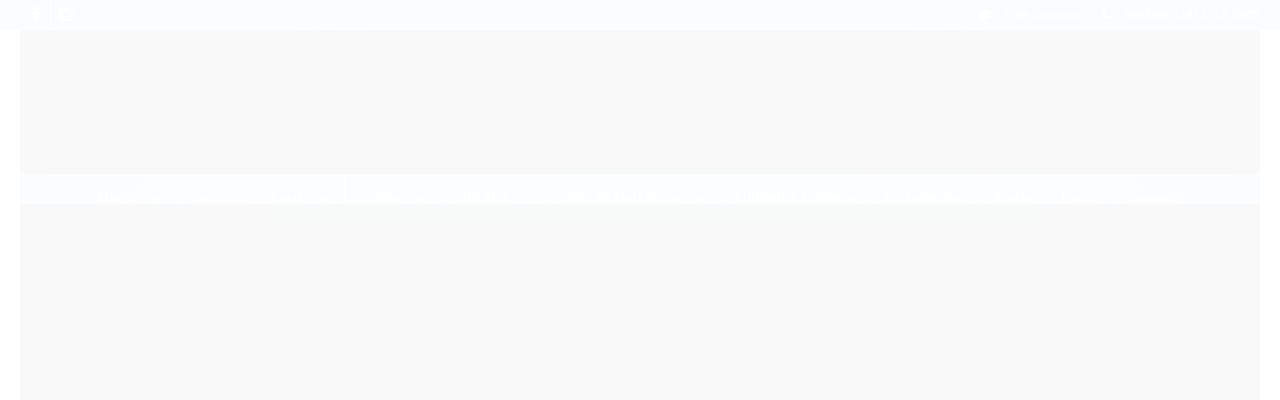

--- FILE ---
content_type: text/html; charset=utf-8
request_url: https://www.americaparts.com.br/junta-do-farol-de-milha-mustang-68-par
body_size: 26371
content:

<!DOCTYPE html>
<html lang="pt-br">
  <head>
    <meta charset="utf-8">
    <meta content='width=device-width, initial-scale=1.0, maximum-scale=2.0' name='viewport' />
    <title>C8ZZ-15A209 - JUNTA DO FAROL DE MILHA - MUSTANG - 68 - PAR - America Parts</title>
    <meta http-equiv="X-UA-Compatible" content="IE=edge">
    <meta name="generator" content="Loja Integrada" />

    <link rel="dns-prefetch" href="https://cdn.awsli.com.br/">
    <link rel="preconnect" href="https://cdn.awsli.com.br/">
    <link rel="preconnect" href="https://fonts.googleapis.com">
    <link rel="preconnect" href="https://fonts.gstatic.com" crossorigin>

    
  
      <meta property="og:url" content="https://www.americaparts.com.br/junta-do-farol-de-milha-mustang-68-par" />
      <meta property="og:type" content="website" />
      <meta property="og:site_name" content="America Parts" />
      <meta property="og:locale" content="pt_BR" />
    
  <!-- Metadata para o facebook -->
  <meta property="og:type" content="website" />
  <meta property="og:title" content="C8ZZ-15A209 - JUNTA DO FAROL DE MILHA - MUSTANG - 68 - PAR" />
  <meta property="og:image" content="https://cdn.awsli.com.br/800x800/None" />
  <meta name="twitter:card" content="product" />
  
  <meta name="twitter:domain" content="www.americaparts.com.br" />
  <meta name="twitter:url" content="https://www.americaparts.com.br/junta-do-farol-de-milha-mustang-68-par?utm_source=twitter&utm_medium=twitter&utm_campaign=twitter" />
  <meta name="twitter:title" content="C8ZZ-15A209 - JUNTA DO FAROL DE MILHA - MUSTANG - 68 - PAR" />
  <meta name="twitter:description" content="JUNTA DO FAROL DE MILHA - MUSTANG - 68 - PAR" />
  <meta name="twitter:image" content="https://cdn.awsli.com.br/300x300/None" />
  <meta name="twitter:label1" content="Código" />
  <meta name="twitter:data1" content="C8ZZ-15A209" />
  <meta name="twitter:label2" content="Disponibilidade" />
  <meta name="twitter:data2" content="Disponível" />


    
  
    <script>
      setTimeout(function() {
        if (typeof removePageLoading === 'function') {
          removePageLoading();
        };
      }, 7000);
    </script>
  



    

  

    <link rel="canonical" href="https://www.americaparts.com.br/junta-do-farol-de-milha-mustang-68-par" />
  



  <meta name="description" content="JUNTA DO FAROL DE MILHA - MUSTANG - 68 - PAR" />
  <meta property="og:description" content="JUNTA DO FAROL DE MILHA - MUSTANG - 68 - PAR" />







  <meta name="robots" content="index, follow" />



    
      
        <link rel="shortcut icon" href="https://cdn.awsli.com.br/2098/2098842/favicon/c5203bbfd8.png" />
      
      <link rel="icon" href="https://cdn.awsli.com.br/2098/2098842/favicon/c5203bbfd8.png" sizes="192x192">
    
    
      <meta name="theme-color" content="#2C6FB7">
    

    
      <link rel="stylesheet" href="https://cdn.awsli.com.br/production/static/loja/estrutura/v1/css/all.min.css?v=b29f0c6" type="text/css">
    
    <!--[if lte IE 8]><link rel="stylesheet" href="https://cdn.awsli.com.br/production/static/loja/estrutura/v1/css/ie-fix.min.css" type="text/css"><![endif]-->
    <!--[if lte IE 9]><style type="text/css">.lateral-fulbanner { position: relative; }</style><![endif]-->

    
      <link rel="stylesheet" href="https://cdn.awsli.com.br/production/static/loja/estrutura/v1/css/tema-escuro.min.css?v=b29f0c6" type="text/css">
    

    
    
      <link href="https://fonts.googleapis.com/css2?family=Open%20Sans:wght@300;400;600;700&display=swap" rel="stylesheet">
    

    
      <link rel="stylesheet" href="https://cdn.awsli.com.br/production/static/loja/estrutura/v1/css/bootstrap-responsive.css?v=b29f0c6" type="text/css">
      <link rel="stylesheet" href="https://cdn.awsli.com.br/production/static/loja/estrutura/v1/css/style-responsive.css?v=b29f0c6">
    

    <link rel="stylesheet" href="/tema.css?v=20251106-123515">

    

    <script type="text/javascript">
      var LOJA_ID = 2098842;
      var MEDIA_URL = "https://cdn.awsli.com.br/";
      var API_URL_PUBLIC = 'https://api.awsli.com.br/';
      
        var CARRINHO_PRODS = [];
      
      var ENVIO_ESCOLHIDO = 0;
      var ENVIO_ESCOLHIDO_CODE = 0;
      var CONTRATO_INTERNACIONAL = false;
      var CONTRATO_BRAZIL = !CONTRATO_INTERNACIONAL;
      var IS_STORE_ASYNC = true;
      var IS_CLIENTE_ANONIMO = false;
    </script>

    

    <!-- Editor Visual -->
    

    <script>
      

      const isPreview = JSON.parse(sessionStorage.getItem('preview', true));
      if (isPreview) {
        const url = location.href
        location.search === '' && url + (location.search = '?preview=None')
      }
    </script>

    
      <script src="https://cdn.awsli.com.br/production/static/loja/estrutura/v1/js/all.min.js?v=b29f0c6"></script>
    
    <!-- HTML5 shim and Respond.js IE8 support of HTML5 elements and media queries -->
    <!--[if lt IE 9]>
      <script src="https://oss.maxcdn.com/html5shiv/3.7.2/html5shiv.min.js"></script>
      <script src="https://oss.maxcdn.com/respond/1.4.2/respond.min.js"></script>
    <![endif]-->

    <link rel="stylesheet" href="https://cdn.awsli.com.br/production/static/loja/estrutura/v1/css/slick.min.css" type="text/css">
    <script src="https://cdn.awsli.com.br/production/static/loja/estrutura/v1/js/slick.min.js?v=b29f0c6"></script>
    <link rel="stylesheet" href="https://cdn.awsli.com.br/production/static/css/jquery.fancybox.min.css" type="text/css" />
    <script src="https://cdn.awsli.com.br/production/static/js/jquery/jquery.fancybox.pack.min.js"></script>

    
    

  
  <link rel="stylesheet" href="https://cdn.awsli.com.br/production/static/loja/estrutura/v1/css/imagezoom.min.css" type="text/css">
  <script src="https://cdn.awsli.com.br/production/static/loja/estrutura/v1/js/jquery.imagezoom.min.js"></script>

  <script type="text/javascript">
    var PRODUTO_ID = '144527080';
    var URL_PRODUTO_FRETE_CALCULAR = 'https://www.americaparts.com.br/carrinho/frete';
    var variacoes = undefined;
    var grades = undefined;
    var imagem_grande = undefined;
    var produto_grades_imagens = {};
    var produto_preco_sob_consulta = false;
    var produto_preco = 33.00;
  </script>
  <script type="text/javascript" src="https://cdn.awsli.com.br/production/static/loja/estrutura/v1/js/produto.min.js?v=b29f0c6"></script>
  <script type="text/javascript" src="https://cdn.awsli.com.br/production/static/loja/estrutura/v1/js/eventos-pixel-produto.min.js?v=b29f0c6"></script>


    
      
        
      
        <!-- Global site tag (gtag.js) - Google Analytics -->
<script async src="https://www.googletagmanager.com/gtag/js?l=LIgtagDataLayer&id=UA-144642026-1"></script>
<script>
  window.LIgtagDataLayer = window.LIgtagDataLayer || [];
  function LIgtag(){LIgtagDataLayer.push(arguments);}
  LIgtag('js', new Date());

  LIgtag('set', {
    'currency': 'BRL',
    'country': 'BR'
  });
  LIgtag('config', 'UA-144642026-1');
  LIgtag('config', 'AW-10866209885');

  if(window.performance) {
    var timeSincePageLoad = Math.round(performance.now());
    LIgtag('event', 'timing_complete', {
      'name': 'load',
      'time': timeSincePageLoad
    });
  }

  $(document).on('li_view_home', function(_, eventID) {
    LIgtag('event', 'view_home');
  });

  $(document).on('li_select_product', function(_, eventID, data) {
    LIgtag('event', 'select_item', data);
  });

  $(document).on('li_start_contact', function(_, eventID, value) {
    LIgtag('event', 'start_contact', {
      value
    });
  });

  $(document).on('li_view_catalog', function(_, eventID) {
    LIgtag('event', 'view_catalog');
  });

  $(document).on('li_search', function(_, eventID, search_term) {
    LIgtag('event', 'search', {
      search_term
    });
  });

  $(document).on('li_filter_products', function(_, eventID, data) {
    LIgtag('event', 'filter_products', data);
  });

  $(document).on('li_sort_products', function(_, eventID, value) {
    LIgtag('event', 'sort_products', {
      value
    });
  });

  $(document).on('li_view_product', function(_, eventID, item) {
    LIgtag('event', 'view_item', {
      items: [item]
    });
  });

  $(document).on('li_select_variation', function(_, eventID, data) {
    LIgtag('event', 'select_variation', data);
  });

  $(document).on('li_calculate_shipping', function(_, eventID, data) {
    LIgtag('event', 'calculate_shipping', {
      zipcode: data.zipcode
    });
  });

  $(document).on('li_view_cart', function(_, eventID, data) {
    LIgtag('event', 'view_cart', data);
  });

  $(document).on('li_add_to_cart', function(_, eventID, data) {
    LIgtag('event', 'add_to_cart', {
      items: data.items
    });
  });

  $(document).on('li_apply_coupon', function(_, eventID, value) {
    LIgtag('event', 'apply_coupon', {
      value
    });
  });

  $(document).on('li_change_quantity', function(_, eventID, item) {
    LIgtag('event', 'change_quantity', {
      items: [item]
    });
  });

  $(document).on('li_remove_from_cart', function(_, eventID, item) {
    LIgtag('event', 'remove_from_cart', {
      items: [item]
    });
  });

  $(document).on('li_return_home', function(_, eventID) {
    LIgtag('event', 'return_home');
  });

  $(document).on('li_view_checkout', function(_, eventID, data) {
    LIgtag('event', 'begin_checkout', data);
  });

  $(document).on('li_login', function(_, eventID) {
    LIgtag('event', 'login');
  });

  $(document).on('li_change_address', function(_, eventID, value) {
    LIgtag('event', 'change_address', {
      value
    });
  });

  $(document).on('li_change_shipping', function(_, eventID, data) {
    LIgtag('event', 'add_shipping_info', data);
  });

  $(document).on('li_change_payment', function(_, eventID, data) {
    LIgtag('event', 'add_payment_info', data);
  });

  $(document).on('li_start_purchase', function(_, eventID) {
    LIgtag('event', 'start_purchase');
  });

  $(document).on('li_checkout_error', function(_, eventID, value) {
    LIgtag('event', 'checkout_error', {
      value
    });
  });

  $(document).on('li_purchase', function(_, eventID, data) {
    LIgtag('event', 'purchase', data);

    
      LIgtag('event', 'conversion', {
        send_to: 'AW-10866209885/b-DTCMrbuagDEN3otL0o',
        value: data.value,
        currency: data.currency,
        transaction_id: data.transaction_id
      });
    
  });
</script>
      
        
      
    

    
<script>
  var url = '/_events/api/setEvent';

  var sendMetrics = function(event, user = {}) {
    var unique_identifier = uuidv4();

    try {
      var data = {
        request: {
          id: unique_identifier,
          environment: 'production'
        },
        store: {
          id: 2098842,
          name: 'America Parts',
          test_account: false,
          has_meta_app: window.has_meta_app ?? false,
          li_search: true
        },
        device: {
          is_mobile: /Mobi/.test(window.navigator.userAgent),
          user_agent: window.navigator.userAgent,
          ip: '###device_ip###'
        },
        page: {
          host: window.location.hostname,
          path: window.location.pathname,
          search: window.location.search,
          type: 'product',
          title: document.title,
          referrer: document.referrer
        },
        timestamp: '###server_timestamp###',
        user_timestamp: new Date().toISOString(),
        event,
        origin: 'store'
      };

      if (window.performance) {
        var [timing] = window.performance.getEntriesByType('navigation');

        data['time'] = {
          server_response: Math.round(timing.responseStart - timing.requestStart)
        };
      }

      var _user = {},
          user_email_cookie = $.cookie('user_email'),
          user_data_cookie = $.cookie('LI-UserData');

      if (user_email_cookie) {
        var user_email = decodeURIComponent(user_email_cookie);

        _user['email'] = user_email;
      }

      if (user_data_cookie) {
        var user_data = JSON.parse(user_data_cookie);

        _user['logged'] = user_data.logged;
        _user['id'] = user_data.id ?? undefined;
      }

      $.each(user, function(key, value) {
        _user[key] = value;
      });

      if (!$.isEmptyObject(_user)) {
        data['user'] = _user;
      }

      try {
        var session_identifier = $.cookie('li_session_identifier');

        if (!session_identifier) {
          session_identifier = uuidv4();
        };

        var expiration_date = new Date();

        expiration_date.setTime(expiration_date.getTime() + (30 * 60 * 1000)); // 30 minutos

        $.cookie('li_session_identifier', session_identifier, {
          expires: expiration_date,
          path: '/'
        });

        data['session'] = {
          id: session_identifier
        };
      } catch (err) { }

      try {
        var user_session_identifier = $.cookie('li_user_session_identifier');

        if (!user_session_identifier) {
          user_session_identifier = uuidv4();

          $.cookie('li_user_session_identifier', user_session_identifier, {
            path: '/'
          });
        };

        data['user_session'] = {
          id: user_session_identifier
        };
      } catch (err) { }

      var _cookies = {},
          fbc = $.cookie('_fbc'),
          fbp = $.cookie('_fbp');

      if (fbc) {
        _cookies['fbc'] = fbc;
      }

      if (fbp) {
        _cookies['fbp'] = fbp;
      }

      if (!$.isEmptyObject(_cookies)) {
        data['session']['cookies'] = _cookies;
      }

      try {
        var ab_test_cookie = $.cookie('li_ab_test_running');

        if (ab_test_cookie) {
          var ab_test = JSON.parse(atob(ab_test_cookie));

          if (ab_test.length) {
            data['store']['ab_test'] = ab_test;
          }
        }
      } catch (err) { }

      var _utm = {};

      $.each(sessionStorage, function(key, value) {
        if (key.startsWith('utm_')) {
          var name = key.split('_')[1];

          _utm[name] = value;
        }
      });

      if (!$.isEmptyObject(_utm)) {
        data['session']['utm'] = _utm;
      }

      var controller = new AbortController();

      setTimeout(function() {
        controller.abort();
      }, 5000);

      fetch(url, {
        keepalive: true,
        method: 'POST',
        headers: {
          'Content-Type': 'application/json'
        },
        body: JSON.stringify({ data }),
        signal: controller.signal
      });
    } catch (err) { }

    return unique_identifier;
  }
</script>

    
<script>
  (function() {
    var initABTestHandler = function() {
      try {
        if ($.cookie('li_ab_test_running')) {
          return
        };
        var running_tests = [];

        
        
        
        

        var running_tests_to_cookie = JSON.stringify(running_tests);
        running_tests_to_cookie = btoa(running_tests_to_cookie);
        $.cookie('li_ab_test_running', running_tests_to_cookie, {
          path: '/'
        });

        
        if (running_tests.length > 0) {
          setTimeout(function() {
            $.ajax({
              url: "/conta/status"
            });
          }, 500);
        };

      } catch (err) { }
    }
    setTimeout(initABTestHandler, 500);
  }());
</script>

    
<script>
  $(function() {
    // Clicar em um produto
    $('.listagem-item').click(function() {
      var row, column;

      var $list = $(this).closest('[data-produtos-linha]'),
          index = $(this).closest('li').index();

      if($list.find('.listagem-linha').length === 1) {
        var productsPerRow = $list.data('produtos-linha');

        row = Math.floor(index / productsPerRow) + 1;
        column = (index % productsPerRow) + 1;
      } else {
        row = $(this).closest('.listagem-linha').index() + 1;
        column = index + 1;
      }

      var body = {
        item_id: $(this).attr('data-id'),
        item_sku: $(this).find('.produto-sku').text(),
        item_name: $(this).find('.nome-produto').text().trim(),
        item_row: row,
        item_column: column
      };

      var eventID = sendMetrics({
        type: 'event',
        name: 'select_product',
        data: body
      });

      $(document).trigger('li_select_product', [eventID, body]);
    });

    // Clicar no "Fale Conosco"
    $('#modalContato').on('show', function() {
      var value = 'Fale Conosco';

      var eventID = sendMetrics({
        type: 'event',
        name: 'start_contact',
        data: { text: value }
      });

      $(document).trigger('li_start_contact', [eventID, value]);
    });

    // Clicar no WhatsApp
    $('.li-whatsapp a').click(function() {
      var value = 'WhatsApp';

      var eventID = sendMetrics({
        type: 'event',
        name: 'start_contact',
        data: { text: value }
      });

      $(document).trigger('li_start_contact', [eventID, value]);
    });

    
      // Visualizar o produto
      var body = {
        item_id: '144527080',
        item_sku: 'C8ZZ-15A209',
        item_name: 'C8ZZ-15A209 - JUNTA DO FAROL DE MILHA - MUSTANG - 68 - PAR',
        item_category: '',
        item_type: 'product',
        
          full_price: 33.00,
          promotional_price: null,
          price: 33.00,
        
        quantity: 1
      };

      var params = new URLSearchParams(window.location.search),
          recommendation_shelf = null,
          recommendation = {};

      if (
        params.has('recomendacao_id') &&
        params.has('email_ref') &&
        params.has('produtos_recomendados')
      ) {
        recommendation['email'] = {
          id: params.get('recomendacao_id'),
          email_id: params.get('email_ref'),
          products: $.map(params.get('produtos_recomendados').split(','), function(value) {
            return parseInt(value)
          })
        };
      }

      if (recommendation_shelf) {
        recommendation['shelf'] = recommendation_shelf;
      }

      if (!$.isEmptyObject(recommendation)) {
        body['recommendation'] = recommendation;
      }

      var eventID = sendMetrics({
        type: 'pageview',
        name: 'view_product',
        data: body
      });

      $(document).trigger('li_view_product', [eventID, body]);

      // Calcular frete
      $('#formCalcularCep').submit(function() {
        $(document).ajaxSuccess(function(event, xhr, settings) {
          try {
            var url = new URL(settings.url);

            if(url.pathname !== '/carrinho/frete') return;

            var data = xhr.responseJSON;

            if(data.error) return;

            var params = url.searchParams;

            var body = {
              zipcode: params.get('cep'),
              deliveries: $.map(data, function(delivery) {
                if(delivery.msgErro) return;

                return {
                  id: delivery.id,
                  name: delivery.name,
                  price: delivery.price,
                  delivery_time: delivery.deliveryTime
                };
              })
            };

            var eventID = sendMetrics({
              type: 'event',
              name: 'calculate_shipping',
              data: body
            });

            $(document).trigger('li_calculate_shipping', [eventID, body]);

            $(document).off('ajaxSuccess');
          } catch(error) {}
        });
      });

      // Visualizar compre junto
      $(document).on('buy_together_ready', function() {
        var $buyTogether = $('.compre-junto');

        var observer = new IntersectionObserver(function(entries) {
          entries.forEach(function(entry) {
            if(entry.isIntersecting) {
              var body = {
                title: $buyTogether.find('.compre-junto__titulo').text(),
                id: $buyTogether.data('id'),
                items: $buyTogether.find('.compre-junto__produto').map(function() {
                  var $product = $(this);

                  return {
                    item_id: $product.attr('data-id'),
                    item_sku: $product.attr('data-code'),
                    item_name: $product.find('.compre-junto__nome').text(),
                    full_price: $product.find('.compre-junto__preco--regular').data('price') || null,
                    promotional_price: $product.find('.compre-junto__preco--promocional').data('price') || null
                  };
                }).get()
              };

              var eventID = sendMetrics({
                type: 'event',
                name: 'view_buy_together',
                data: body
              });

              $(document).trigger('li_view_buy_together', [eventID, body]);

              observer.disconnect();
            }
          });
        }, { threshold: 1.0 });

        observer.observe($buyTogether.get(0));

        $('.compre-junto__atributo--grade').click(function(event) {
          if(!event.originalEvent) return;

          var body = {
            grid_name: $(this).closest('.compre-junto__atributos').data('grid'),
            variation_name: $(this).data('variation')
          };

          var eventID = sendMetrics({
            type: 'event',
            name: 'select_buy_together_variation',
            data: body
          });

          $(document).trigger('li_select_buy_together_variation', [eventID, body]);
        });

        $('.compre-junto__atributo--lista').change(function(event) {
          if(!event.originalEvent) return;

          var $selectedOption = $(this).find('option:selected');

          if(!$selectedOption.is('[value]')) return;

          var body = {
            grid_name: $(this).closest('.compre-junto__atributos').data('grid'),
            variation_name: $selectedOption.text()
          };

          var eventID = sendMetrics({
            type: 'event',
            name: 'select_buy_together_variation',
            data: body
          });

          $(document).trigger('li_select_buy_together_variation', [eventID, body]);
        });
      });

      // Selecionar uma variação
      $('.atributo-item').click(function(event) {
        if(!event.originalEvent) return;

        var body = {
          grid_name: $(this).data('grade-nome'),
          variation_name: $(this).data('variacao-nome')
        };

        var eventID = sendMetrics({
          type: 'event',
          name: 'select_variation',
          data: body
        });

        $(document).trigger('li_select_variation', [eventID, body]);
      });
    
  });
</script>


    
	<!-- Código do cabecalho -->
  
      <script type="text/javascript">
    $(document).ready(function(){
       if(screen.width >= 1200){
            //Ajustar disposição dos itens do header
            $('.inferior .busca-mobile').removeClass('span8');
        
            var buscaDOM = $('.inferior .busca-mobile');
            $('.conteudo-topo .superior > .span8').html(buscaDOM);
            
            
            $('<li class="carrinho-custom"><li>').appendTo('.conteudo-topo .superior .acoes-conta');
            $('.conteudo-topo .inferior .carrinho').appendTo('.acoes-conta .carrinho-custom');
            
            $('.conteudo-topo .superior > div:first-child').addClass('span7');
            $('.conteudo-topo .superior > div:first-child').removeClass('span8');
            
            $('.conteudo-topo .superior > div:last-child').addClass('span5');
            $('.conteudo-topo .superior > div:last-child').removeClass('span4');
            console.log('15/02/2022 - 16:08');
            //FIM - Ajustar disposição dos itens do header
            
            $('<li class="divisor borda-alpha"></li><li><a href="https://www.americaparts.com.br/conta/logout" title="Sair"><i class="icon-signout cor-secundaria"></i>Sair</a></li>').appendTo('.pagina-conta .secao-principal .menu-simples');
        } else{
            $('#cabecalho .atalhos-mobile ul > li:first-child').on('click', function(e){
                e.preventDefault();

                $('#cabecalho .conteudo-topo .busca-mobile .atalho-menu').trigger('click');
            });
        }   
        
        $('.bandeiras-produto').each(function(){
            var flagPercent = $(this).find('span').text();
        
            if(flagPercent == "0% Desconto"){
                $(this).remove();
            }
        });
        
        $('<a class="agenciafg" href="https://agenciafg.com.br/" target="_blank"><img src="https://cdn.awsli.com.br/2098/2098842/arquivos/logo-fg.png" alt="Texto alternativo para a imagem" style="width: 80px;filter: brightness(0.7);"></a>').insertBefore('#rodape a[title="Loja Integrada - Plataforma de loja virtual."]');
        
        if($('.pagina-produto .acoes-produto .preco-produto .avise-me').length){
            var numero = parseFloat($('.pagina-produto .acoes-produto div[itemprop="offers"] meta[itemprop="price"]').prop('content'));
            
            var dinheiro = numero.toLocaleString('pt-br',{style: 'currency', currency: 'BRL'});
            
            $('<strong class="preco-promocional cor-principal " data-sell-price="' + numero + '">' + dinheiro + '</strong>').insertBefore('.pagina-produto .acoes-produto .preco-produto .avise-me');
        }
        
        if($('#corpo .secao-principal  .box-destaque > h1.titulo').text() == "Página não encontrada"){
            window.location.href = '/';
        }
    });
</script>
  

	<!-- lojaintegrada-google-shopping -->
  
      <meta name="google-site-verification" content="YsmjzXOLBbScoMotjSBi-uMjtt-6dbKyHpYNMRkzZIU" />
  


    
      
    

    
      <link rel="stylesheet" href="/avancado.css?v=20251106-123515" type="text/css" />
    

    

    
  <link rel="manifest" href="/manifest.json" />




  </head>
  <body class="pagina-produto produto-144527080 tema-transparente  ">
    <div id="fb-root"></div>
    
  
    <div id="full-page-loading">
      <div class="conteiner" style="height: 100%;">
        <div class="loading-placeholder-content">
          <div class="loading-placeholder-effect loading-placeholder-header"></div>
          <div class="loading-placeholder-effect loading-placeholder-body"></div>
        </div>
      </div>
      <script>
        var is_full_page_loading = true;
        function removePageLoading() {
          if (is_full_page_loading) {
            try {
              $('#full-page-loading').remove();
            } catch(e) {}
            try {
              var div_loading = document.getElementById('full-page-loading');
              if (div_loading) {
                div_loading.remove();
              };
            } catch(e) {}
            is_full_page_loading = false;
          };
        };
        $(function() {
          setTimeout(function() {
            removePageLoading();
          }, 1);
        });
      </script>
      <style>
        #full-page-loading { position: fixed; z-index: 9999999; margin: auto; top: 0; left: 0; bottom: 0; right: 0; }
        #full-page-loading:before { content: ''; display: block; position: fixed; top: 0; left: 0; width: 100%; height: 100%; background: rgba(255, 255, 255, .98); background: radial-gradient(rgba(255, 255, 255, .99), rgba(255, 255, 255, .98)); }
        .loading-placeholder-content { height: 100%; display: flex; flex-direction: column; position: relative; z-index: 1; }
        .loading-placeholder-effect { background-color: #F9F9F9; border-radius: 5px; width: 100%; animation: pulse-loading 1.5s cubic-bezier(0.4, 0, 0.6, 1) infinite; }
        .loading-placeholder-content .loading-placeholder-body { flex-grow: 1; margin-bottom: 30px; }
        .loading-placeholder-content .loading-placeholder-header { height: 20%; min-height: 100px; max-height: 200px; margin: 30px 0; }
        @keyframes pulse-loading{50%{opacity:.3}}
      </style>
    </div>
  



    
      
        


<div class="barra-inicial fundo-secundario">
  <div class="conteiner">
    <div class="row-fluid">
      <div class="lista-redes span3 hidden-phone">
        
          <ul>
            
              <li>
                <a href="https://facebook.com/AmericaParts/?ref=ts&amp;fref=ts" target="_blank" aria-label="Siga nos no Facebook"><i class="icon-facebook"></i></a>
              </li>
            
            
            
            
            
              <li>
                <a href="https://instagram.com/america_parts/" target="_blank" aria-label="Siga nos no Instagram"><i class="icon-instagram"></i></a>
              </li>
            
            
            
          </ul>
        
      </div>
      <div class="canais-contato span9">
        <ul>
          <li class="hidden-phone">
            <a href="#modalContato" data-toggle="modal" data-target="#modalContato">
              <i class="icon-comment"></i>
              Fale Conosco
            </a>
          </li>
          
            <li>
              <span>
                <i class="icon-phone"></i>Telefone: (19) 3212-0505
              </span>
            </li>
          
          
          
        </ul>
      </div>
    </div>
  </div>
</div>

      
    

    <div class="conteiner-principal">
      
        
          
<div id="cabecalho">

  <div class="atalhos-mobile visible-phone fundo-secundario borda-principal">
    <ul>

      <li><a href="https://www.americaparts.com.br/" class="icon-home"> </a></li>
      
      <li class="fundo-principal"><a href="https://www.americaparts.com.br/carrinho/index" class="icon-shopping-cart"> </a></li>
      
      
        <li class="menu-user-logged" style="display: none;"><a href="https://www.americaparts.com.br/conta/logout" class="icon-signout menu-user-logout"> </a></li>
      
      
      <li><a href="https://www.americaparts.com.br/conta/index" class="icon-user"> </a></li>
      
      <li class="vazia"><span>&nbsp;</span></li>

    </ul>
  </div>

  <div class="conteiner">
    <div class="row-fluid">
      <div class="span3">
        <h2 class="logo cor-secundaria">
          <a href="https://www.americaparts.com.br/" title="America Parts">
            
            <img src="https://cdn.awsli.com.br/400x300/2098/2098842/logo/2e8bcf5ca3.jpg" alt="America Parts" />
            
          </a>
        </h2>


      </div>

      <div class="conteudo-topo span9">
        <div class="superior row-fluid hidden-phone">
          <div class="span8">
            
              
                <div class="btn-group menu-user-logged" style="display: none;">
                  <a href="https://www.americaparts.com.br/conta/index" class="botao secundario pequeno dropdown-toggle" data-toggle="dropdown">
                    Olá, <span class="menu-user-name"></span>
                    <span class="icon-chevron-down"></span>
                  </a>
                  <ul class="dropdown-menu">
                    <li>
                      <a href="https://www.americaparts.com.br/conta/index" title="Minha conta">Minha conta</a>
                    </li>
                    
                      <li>
                        <a href="https://www.americaparts.com.br/conta/pedido/listar" title="Minha conta">Meus pedidos</a>
                      </li>
                    
                    <li>
                      <a href="https://www.americaparts.com.br/conta/favorito/listar" title="Meus favoritos">Meus favoritos</a>
                    </li>
                    <li>
                      <a href="https://www.americaparts.com.br/conta/logout" title="Sair" class="menu-user-logout">Sair</a>
                    </li>
                  </ul>
                </div>
              
              
                <a href="https://www.americaparts.com.br/conta/login" class="bem-vindo cor-secundaria menu-user-welcome">
                  Bem-vindo, <span class="cor-principal">identifique-se</span> para fazer pedidos
                </a>
              
            
          </div>
          <div class="span4">
            <ul class="acoes-conta borda-alpha">
              
                <li>
                  <i class="icon-list fundo-principal"></i>
                  <a href="https://www.americaparts.com.br/conta/pedido/listar" class="cor-secundaria">Meus Pedidos</a>
                </li>
              
              
                <li>
                  <i class="icon-user fundo-principal"></i>
                  <a href="https://www.americaparts.com.br/conta/index" class="cor-secundaria">Minha Conta</a>
                </li>
              
            </ul>
          </div>
        </div>

        <div class="inferior row-fluid ">
          <div class="span8 busca-mobile">
            <a href="javascript:;" class="atalho-menu visible-phone icon-th botao principal"> </a>

            <div class="busca borda-alpha">
              <form id="form-buscar" action="/buscar" method="get">
                <input id="auto-complete" type="text" name="q" placeholder="Digite o que você procura" value="" autocomplete="off" maxlength="255" />
                <button class="botao botao-busca icon-search fundo-secundario" aria-label="Buscar"></button>
              </form>
            </div>

          </div>

          
            <div class="span4 hidden-phone">
              

  <div class="carrinho vazio">
    
      <a href="https://www.americaparts.com.br/carrinho/index">
        <i class="icon-shopping-cart fundo-principal"></i>
        <strong class="qtd-carrinho titulo cor-secundaria" style="display: none;">0</strong>
        <span style="display: none;">
          
            <b class="titulo cor-secundaria"><span>Meu Carrinho</span></b>
          
          <span class="cor-secundaria">Produtos adicionados</span>
        </span>
        
          <span class="titulo cor-secundaria vazio-text">Carrinho vazio</span>
        
      </a>
    
    <div class="carrinho-interno-ajax"></div>
  </div>
  
<div class="minicart-placeholder" style="display: none;">
  <div class="carrinho-interno borda-principal">
    <ul>
      <li class="minicart-item-modelo">
        
          <div class="preco-produto com-promocao destaque-parcela ">
            <div>
              <s class="preco-venda">
                R$ --PRODUTO_PRECO_DE--
              </s>
              <strong class="preco-promocional cor-principal">
                R$ --PRODUTO_PRECO_POR--
              </strong>
            </div>
          </div>
        
        <a data-href="--PRODUTO_URL--" class="imagem-produto">
          <img data-src="https://cdn.awsli.com.br/64x64/--PRODUTO_IMAGEM--" alt="--PRODUTO_NOME--" />
        </a>
        <a data-href="--PRODUTO_URL--" class="nome-produto cor-secundaria">
          --PRODUTO_NOME--
        </a>
        <div class="produto-sku hide">--PRODUTO_SKU--</div>
      </li>
    </ul>
    <div class="carrinho-rodape">
      <span class="carrinho-info">
        
          <i>--CARRINHO_QUANTIDADE-- produto no carrinho</i>
        
        
          
            <span class="carrino-total">
              Total: <strong class="titulo cor-principal">R$ --CARRINHO_TOTAL_ITENS--</strong>
            </span>
          
        
      </span>
      <a href="https://www.americaparts.com.br/carrinho/index" class="botao principal">
        
          <i class="icon-shopping-cart"></i>Ir para o carrinho
        
      </a>
    </div>
  </div>
</div>



            </div>
          
        </div>

      </div>
    </div>
    


  
    
      
<div class="menu superior">
  <ul class="nivel-um">
    


    

  


    
      <li class="categoria-id-16677042 com-filho borda-principal">
        <a href="https://www.americaparts.com.br/chevy" title="Chevy">
          <strong class="titulo cor-secundaria">Chevy</strong>
          
            <i class="icon-chevron-down fundo-secundario"></i>
          
        </a>
        
          <ul class="nivel-dois borda-alpha">
            

  <li class="categoria-id-16677062 com-filho">
    <a href="https://www.americaparts.com.br/ar/combustivel-" title="Ar/Combustivel">
      
        <i class="icon-chevron-right fundo-secundario"></i>
      
      Ar/Combustivel
    </a>
    
      <ul class="nivel-tres">
        
          

  <li class="categoria-id-16677313 ">
    <a href="https://www.americaparts.com.br/admissao" title="Admissão">
      
      Admissão
    </a>
    
  </li>

  <li class="categoria-id-16677320 ">
    <a href="https://www.americaparts.com.br/bomba-de-combustivel" title="Bomba de Combustivel">
      
      Bomba de Combustivel
    </a>
    
  </li>

  <li class="categoria-id-16677311 ">
    <a href="https://www.americaparts.com.br/carburador" title="Carburador">
      
      Carburador
    </a>
    
  </li>

  <li class="categoria-id-16701473 ">
    <a href="https://www.americaparts.com.br/categoria/16701473.html" title="Componentes Diversos">
      
      Componentes Diversos
    </a>
    
  </li>

  <li class="categoria-id-16677323 ">
    <a href="https://www.americaparts.com.br/filtros/mangueiras/conexoes" title="Filtros/Mangueiras/Conexões">
      
      Filtros/Mangueiras/Conexões
    </a>
    
  </li>

  <li class="categoria-id-16677322 ">
    <a href="https://www.americaparts.com.br/tanques-de-combustivel" title="Tanques de Combustivel">
      
      Tanques de Combustivel
    </a>
    
  </li>


        
      </ul>
    
  </li>

  <li class="categoria-id-16677069 com-filho">
    <a href="https://www.americaparts.com.br/arrefecimento-" title="Arrefecimento">
      
        <i class="icon-chevron-right fundo-secundario"></i>
      
      Arrefecimento
    </a>
    
      <ul class="nivel-tres">
        
          

  <li class="categoria-id-16677387 ">
    <a href="https://www.americaparts.com.br/bomba-de-agua" title="Bomba de Agua">
      
      Bomba de Agua
    </a>
    
  </li>

  <li class="categoria-id-16677402 ">
    <a href="https://www.americaparts.com.br/componentes-diversos--" title="Componentes Diversos">
      
      Componentes Diversos
    </a>
    
  </li>

  <li class="categoria-id-16677391 ">
    <a href="https://www.americaparts.com.br/helice" title="Helice">
      
      Helice
    </a>
    
  </li>

  <li class="categoria-id-16677401 ">
    <a href="https://www.americaparts.com.br/radiador" title="Radiador">
      
      Radiador
    </a>
    
  </li>

  <li class="categoria-id-16677398 ">
    <a href="https://www.americaparts.com.br/ventoinha" title="Ventoinha Eletrica">
      
      Ventoinha Eletrica
    </a>
    
  </li>


        
      </ul>
    
  </li>

  <li class="categoria-id-16677052 com-filho">
    <a href="https://www.americaparts.com.br/carroceria-" title="Carroceria">
      
        <i class="icon-chevron-right fundo-secundario"></i>
      
      Carroceria
    </a>
    
      <ul class="nivel-tres">
        
          

  <li class="categoria-id-16677417 ">
    <a href="https://www.americaparts.com.br/acabamento-externo" title="Acabamento Externo">
      
      Acabamento Externo
    </a>
    
  </li>

  <li class="categoria-id-16677414 ">
    <a href="https://www.americaparts.com.br/acabamentos-interno" title="Acabamento Interno">
      
      Acabamento Interno
    </a>
    
  </li>

  <li class="categoria-id-16677413 ">
    <a href="https://www.americaparts.com.br/borrachas" title="Borrachas">
      
      Borrachas
    </a>
    
  </li>

  <li class="categoria-id-16677404 ">
    <a href="https://www.americaparts.com.br/lataria" title="Lataria">
      
      Lataria
    </a>
    
  </li>

  <li class="categoria-id-16677406 ">
    <a href="https://www.americaparts.com.br/vidro" title="Vidro">
      
      Vidro
    </a>
    
  </li>


        
      </ul>
    
  </li>

  <li class="categoria-id-16677059 ">
    <a href="https://www.americaparts.com.br/eletrica-" title="Eletrica">
      
      Eletrica
    </a>
    
  </li>

  <li class="categoria-id-16677060 com-filho">
    <a href="https://www.americaparts.com.br/escapamento-" title="Escapamento">
      
        <i class="icon-chevron-right fundo-secundario"></i>
      
      Escapamento
    </a>
    
      <ul class="nivel-tres">
        
          

  <li class="categoria-id-16677424 ">
    <a href="https://www.americaparts.com.br/abafadores" title="Abafadores">
      
      Abafadores
    </a>
    
  </li>

  <li class="categoria-id-16677425 ">
    <a href="https://www.americaparts.com.br/coletores" title="Coletores">
      
      Coletores
    </a>
    
  </li>

  <li class="categoria-id-16677432 ">
    <a href="https://www.americaparts.com.br/componentes-diversos---" title="Componentes Diversos">
      
      Componentes Diversos
    </a>
    
  </li>

  <li class="categoria-id-16677427 ">
    <a href="https://www.americaparts.com.br/kit-de-escapamento" title="Kit de Escapamento">
      
      Kit de Escapamento
    </a>
    
  </li>


        
      </ul>
    
  </li>

  <li class="categoria-id-16677051 ">
    <a href="https://www.americaparts.com.br/freios" title="Freio">
      
      Freio
    </a>
    
  </li>

  <li class="categoria-id-16677063 com-filho">
    <a href="https://www.americaparts.com.br/ignicao-" title="Ignição">
      
        <i class="icon-chevron-right fundo-secundario"></i>
      
      Ignição
    </a>
    
      <ul class="nivel-tres">
        
          

  <li class="categoria-id-16677435 ">
    <a href="https://www.americaparts.com.br/bobinas" title="Bobinas">
      
      Bobinas
    </a>
    
  </li>

  <li class="categoria-id-16677449 ">
    <a href="https://www.americaparts.com.br/cabos-de-vela" title="Cabos de Vela">
      
      Cabos de Vela
    </a>
    
  </li>

  <li class="categoria-id-16677451 ">
    <a href="https://www.americaparts.com.br/componentes-diversos----" title="Componentes Diversos">
      
      Componentes Diversos
    </a>
    
  </li>

  <li class="categoria-id-16677440 ">
    <a href="https://www.americaparts.com.br/distribuidores" title="Distribuidores">
      
      Distribuidores
    </a>
    
  </li>

  <li class="categoria-id-16677437 ">
    <a href="https://www.americaparts.com.br/modulos-" title="Modulos">
      
      Modulos
    </a>
    
  </li>

  <li class="categoria-id-16677450 ">
    <a href="https://www.americaparts.com.br/vela" title="Vela">
      
      Vela
    </a>
    
  </li>


        
      </ul>
    
  </li>

  <li class="categoria-id-16677055 com-filho">
    <a href="https://www.americaparts.com.br/motor-" title="Motor">
      
        <i class="icon-chevron-right fundo-secundario"></i>
      
      Motor
    </a>
    
      <ul class="nivel-tres">
        
          

  <li class="categoria-id-16677526 ">
    <a href="https://www.americaparts.com.br/acabamento" title="Acabamento">
      
      Acabamento
    </a>
    
  </li>

  <li class="categoria-id-17028867 ">
    <a href="https://www.americaparts.com.br/categoria/17028867.html" title="Bronzinas">
      
      Bronzinas
    </a>
    
  </li>

  <li class="categoria-id-16677502 ">
    <a href="https://www.americaparts.com.br/cabecote" title="Cabeçote">
      
      Cabeçote
    </a>
    
  </li>

  <li class="categoria-id-16677530 ">
    <a href="https://www.americaparts.com.br/componentes-diversos-----" title="Componentes Diversos">
      
      Componentes Diversos
    </a>
    
  </li>

  <li class="categoria-id-16677527 ">
    <a href="https://www.americaparts.com.br/instrumentos" title="Instrumentos">
      
      Instrumentos
    </a>
    
  </li>

  <li class="categoria-id-16677513 ">
    <a href="https://www.americaparts.com.br/junta/" title="Juntas/Retentores">
      
      Juntas/Retentores
    </a>
    
  </li>

  <li class="categoria-id-16677460 ">
    <a href="https://www.americaparts.com.br/lubrificacao" title="Lubrificação">
      
      Lubrificação
    </a>
    
  </li>

  <li class="categoria-id-16677523 ">
    <a href="https://www.americaparts.com.br/motores" title="Motores">
      
      Motores
    </a>
    
  </li>

  <li class="categoria-id-16677479 ">
    <a href="https://www.americaparts.com.br/pistao/anel" title="Pistão/Anel">
      
      Pistão/Anel
    </a>
    
  </li>

  <li class="categoria-id-16677499 com-filho">
    <a href="https://www.americaparts.com.br/trem-de-valvula" title="Trem de Valvula">
      
        <i class="icon-chevron-right fundo-secundario"></i>
      
      Trem de Valvula
    </a>
    
      <ul class="nivel-tres">
        
          

  <li class="categoria-id-16677591 ">
    <a href="https://www.americaparts.com.br/comandos" title="Comandos">
      
      Comandos
    </a>
    
  </li>

  <li class="categoria-id-16677668 ">
    <a href="https://www.americaparts.com.br/componentes-diversos-------" title="Componentes Diversos">
      
      Componentes Diversos
    </a>
    
  </li>

  <li class="categoria-id-16677600 ">
    <a href="https://www.americaparts.com.br/corrente" title="Engrenagem Corrente de Comando">
      
      Engrenagem Corrente de Comando
    </a>
    
  </li>

  <li class="categoria-id-16677627 ">
    <a href="https://www.americaparts.com.br/molas" title="Molas">
      
      Molas
    </a>
    
  </li>

  <li class="categoria-id-16677644 ">
    <a href="https://www.americaparts.com.br/prato-de-mola" title="Prato de Mola">
      
      Prato de Mola
    </a>
    
  </li>

  <li class="categoria-id-16677656 ">
    <a href="https://www.americaparts.com.br/retentor-de-valvula" title="Retentor de Valvula">
      
      Retentor de Valvula
    </a>
    
  </li>

  <li class="categoria-id-16677649 ">
    <a href="https://www.americaparts.com.br/trava-de-valvula" title="Trava de Valvula">
      
      Trava de Valvula
    </a>
    
  </li>

  <li class="categoria-id-16677596 ">
    <a href="https://www.americaparts.com.br/tuchos" title="Tuchos">
      
      Tuchos
    </a>
    
  </li>

  <li class="categoria-id-16677661 ">
    <a href="https://www.americaparts.com.br/vareta-de-valvula" title="Vareta de Valvula">
      
      Vareta de Valvula
    </a>
    
  </li>


        
      </ul>
    
  </li>

  <li class="categoria-id-16677521 ">
    <a href="https://www.americaparts.com.br/volante-de-motor/flexplate" title="Volante de Motor/Flexplate">
      
      Volante de Motor/Flexplate
    </a>
    
  </li>


        
      </ul>
    
  </li>

  <li class="categoria-id-16677066 com-filho">
    <a href="https://www.americaparts.com.br/suspensao/direcao-" title="Suspensão/Direção">
      
        <i class="icon-chevron-right fundo-secundario"></i>
      
      Suspensão/Direção
    </a>
    
      <ul class="nivel-tres">
        
          

  <li class="categoria-id-16677533 ">
    <a href="https://www.americaparts.com.br/direcao" title="Direção">
      
      Direção
    </a>
    
  </li>

  <li class="categoria-id-16677531 ">
    <a href="https://www.americaparts.com.br/suspensao" title="Suspensão">
      
      Suspensão
    </a>
    
  </li>


        
      </ul>
    
  </li>

  <li class="categoria-id-16677068 com-filho">
    <a href="https://www.americaparts.com.br/tapecaria-" title="Tapeçaria">
      
        <i class="icon-chevron-right fundo-secundario"></i>
      
      Tapeçaria
    </a>
    
      <ul class="nivel-tres">
        
          

  <li class="categoria-id-16677546 ">
    <a href="https://www.americaparts.com.br/bancos" title="Bancos">
      
      Bancos
    </a>
    
  </li>

  <li class="categoria-id-16677542 ">
    <a href="https://www.americaparts.com.br/capa-do-painel" title="Capa do Painel">
      
      Capa do Painel
    </a>
    
  </li>

  <li class="categoria-id-16677536 ">
    <a href="https://www.americaparts.com.br/carpetes" title="Carpetes">
      
      Carpetes
    </a>
    
  </li>

  <li class="categoria-id-16677539 ">
    <a href="https://www.americaparts.com.br/forro-de-teto" title="Forro de Teto">
      
      Forro de Teto
    </a>
    
  </li>

  <li class="categoria-id-16677551 ">
    <a href="https://www.americaparts.com.br/painel-de-porta" title="Painel de Porta">
      
      Painel de Porta
    </a>
    
  </li>

  <li class="categoria-id-16677547 ">
    <a href="https://www.americaparts.com.br/vinil" title="Vinil">
      
      Vinil
    </a>
    
  </li>


        
      </ul>
    
  </li>

  <li class="categoria-id-16677065 com-filho">
    <a href="https://www.americaparts.com.br/transmissao-" title="Transmissão">
      
        <i class="icon-chevron-right fundo-secundario"></i>
      
      Transmissão
    </a>
    
      <ul class="nivel-tres">
        
          

  <li class="categoria-id-16677577 ">
    <a href="https://www.americaparts.com.br/cambio-automatico" title="Cambio Automatico">
      
      Cambio Automatico
    </a>
    
  </li>

  <li class="categoria-id-16677569 ">
    <a href="https://www.americaparts.com.br/cambio-manual" title="Cambio Manual">
      
      Cambio Manual
    </a>
    
  </li>

  <li class="categoria-id-16677587 ">
    <a href="https://www.americaparts.com.br/componentes-diversos------" title="Componentes Diversos">
      
      Componentes Diversos
    </a>
    
  </li>

  <li class="categoria-id-16677562 ">
    <a href="https://www.americaparts.com.br/diferencial" title="Diferencial">
      
      Diferencial
    </a>
    
  </li>


        
      </ul>
    
  </li>


          </ul>
        
      </li>
    
      <li class="categoria-id-20472828  borda-principal">
        <a href="https://www.americaparts.com.br/veiculos-20472828" title="Veículos">
          <strong class="titulo cor-secundaria">Veículos</strong>
          
        </a>
        
      </li>
    
      <li class="categoria-id-16667596 com-filho borda-principal">
        <a href="https://www.americaparts.com.br/ford" title="Ford">
          <strong class="titulo cor-secundaria">Ford</strong>
          
            <i class="icon-chevron-down fundo-secundario"></i>
          
        </a>
        
          <ul class="nivel-dois borda-alpha">
            

  <li class="categoria-id-16677027 com-filho">
    <a href="https://www.americaparts.com.br/ar/combustivel" title="Ar/Combustivel">
      
        <i class="icon-chevron-right fundo-secundario"></i>
      
      Ar/Combustivel
    </a>
    
      <ul class="nivel-tres">
        
          

  <li class="categoria-id-16679434 ">
    <a href="https://www.americaparts.com.br/admissao--" title="Admissão">
      
      Admissão
    </a>
    
  </li>

  <li class="categoria-id-16679437 ">
    <a href="https://www.americaparts.com.br/bomba-de-combustivel--" title="Bomba de Combustivel">
      
      Bomba de Combustivel
    </a>
    
  </li>

  <li class="categoria-id-16679319 ">
    <a href="https://www.americaparts.com.br/carburador--" title="Carburador">
      
      Carburador
    </a>
    
  </li>

  <li class="categoria-id-16679492 ">
    <a href="https://www.americaparts.com.br/categoria/componentes-diversos-2021-11-19-15-32-54.html" title="Componentes Diversos">
      
      Componentes Diversos
    </a>
    
  </li>

  <li class="categoria-id-16679484 ">
    <a href="https://www.americaparts.com.br/filtros/mangueiras/conexoes--" title="Filtros/Mangueiras/Conexões">
      
      Filtros/Mangueiras/Conexões
    </a>
    
  </li>

  <li class="categoria-id-16679481 ">
    <a href="https://www.americaparts.com.br/tanques-de-combustivel--" title="Tanques de Combustivel">
      
      Tanques de Combustivel
    </a>
    
  </li>


        
      </ul>
    
  </li>

  <li class="categoria-id-16677041 com-filho">
    <a href="https://www.americaparts.com.br/arrefecimento" title="Arrefecimento">
      
        <i class="icon-chevron-right fundo-secundario"></i>
      
      Arrefecimento
    </a>
    
      <ul class="nivel-tres">
        
          

  <li class="categoria-id-16679566 ">
    <a href="https://www.americaparts.com.br/bomba-de-agua--" title="Bomba de Agua">
      
      Bomba de Agua
    </a>
    
  </li>

  <li class="categoria-id-16679581 ">
    <a href="https://www.americaparts.com.br/categoria/componentes-diversos-2021-11-19-15-46-34.html" title="Componentes Diversos">
      
      Componentes Diversos
    </a>
    
  </li>

  <li class="categoria-id-16679568 ">
    <a href="https://www.americaparts.com.br/helice--" title="Helice">
      
      Helice
    </a>
    
  </li>

  <li class="categoria-id-16679577 ">
    <a href="https://www.americaparts.com.br/radiador--" title="Radiador">
      
      Radiador
    </a>
    
  </li>

  <li class="categoria-id-16679572 ">
    <a href="https://www.americaparts.com.br/ventoinha-eletrica-" title="Ventoinha Eletrica">
      
      Ventoinha Eletrica
    </a>
    
  </li>


        
      </ul>
    
  </li>

  <li class="categoria-id-16677028 com-filho">
    <a href="https://www.americaparts.com.br/carroceria" title="Carroceria">
      
        <i class="icon-chevron-right fundo-secundario"></i>
      
      Carroceria
    </a>
    
      <ul class="nivel-tres">
        
          

  <li class="categoria-id-16679046 ">
    <a href="https://www.americaparts.com.br/acabamento-externo--" title="Acabamento Externo">
      
      Acabamento Externo
    </a>
    
  </li>

  <li class="categoria-id-16679021 ">
    <a href="https://www.americaparts.com.br/acabamento-interno-" title="Acabamento Interno">
      
      Acabamento Interno
    </a>
    
  </li>

  <li class="categoria-id-16679008 ">
    <a href="https://www.americaparts.com.br/borrachas--" title="Borrachas">
      
      Borrachas
    </a>
    
  </li>

  <li class="categoria-id-16678984 ">
    <a href="https://www.americaparts.com.br/lataria--" title="Lataria">
      
      Lataria
    </a>
    
  </li>

  <li class="categoria-id-16678987 ">
    <a href="https://www.americaparts.com.br/vidro--" title="Vidro">
      
      Vidro
    </a>
    
  </li>


        
      </ul>
    
  </li>

  <li class="categoria-id-16677035 ">
    <a href="https://www.americaparts.com.br/eletrica" title="Eletrica">
      
      Eletrica
    </a>
    
  </li>

  <li class="categoria-id-16677036 com-filho">
    <a href="https://www.americaparts.com.br/escapamento" title="Escapamento">
      
        <i class="icon-chevron-right fundo-secundario"></i>
      
      Escapamento
    </a>
    
      <ul class="nivel-tres">
        
          

  <li class="categoria-id-16679121 ">
    <a href="https://www.americaparts.com.br/abafadores--" title="Abafadores">
      
      Abafadores
    </a>
    
  </li>

  <li class="categoria-id-16679222 ">
    <a href="https://www.americaparts.com.br/coletores--" title="Coletores">
      
      Coletores
    </a>
    
  </li>

  <li class="categoria-id-16679297 ">
    <a href="https://www.americaparts.com.br/categoria/componentes-diversos-2021-11-19-15-06-21.html" title="Componentes Diversos">
      
      Componentes Diversos
    </a>
    
  </li>

  <li class="categoria-id-16679289 ">
    <a href="https://www.americaparts.com.br/kit-de-escapamento--" title="Kit de Escapamento">
      
      Kit de Escapamento
    </a>
    
  </li>


        
      </ul>
    
  </li>

  <li class="categoria-id-16677032 ">
    <a href="https://www.americaparts.com.br/freio" title="Freio">
      
      Freio
    </a>
    
  </li>

  <li class="categoria-id-16677037 com-filho">
    <a href="https://www.americaparts.com.br/ignicao" title="Ignição">
      
        <i class="icon-chevron-right fundo-secundario"></i>
      
      Ignição
    </a>
    
      <ul class="nivel-tres">
        
          

  <li class="categoria-id-16679496 ">
    <a href="https://www.americaparts.com.br/bobinas--" title="Bobinas">
      
      Bobinas
    </a>
    
  </li>

  <li class="categoria-id-16679506 ">
    <a href="https://www.americaparts.com.br/cabos-de-vela--" title="Cabos de Vela">
      
      Cabos de Vela
    </a>
    
  </li>

  <li class="categoria-id-16679518 ">
    <a href="https://www.americaparts.com.br/categoria/componentes-diversos-2021-11-19-15-37-53.html" title="Componentes Diversos">
      
      Componentes Diversos
    </a>
    
  </li>

  <li class="categoria-id-16679503 ">
    <a href="https://www.americaparts.com.br/distribuidores--" title="Distribuidores">
      
      Distribuidores
    </a>
    
  </li>

  <li class="categoria-id-16679501 ">
    <a href="https://www.americaparts.com.br/modulos---" title="Modulos">
      
      Modulos
    </a>
    
  </li>

  <li class="categoria-id-16679509 ">
    <a href="https://www.americaparts.com.br/velas" title="Vela">
      
      Vela
    </a>
    
  </li>


        
      </ul>
    
  </li>

  <li class="categoria-id-16667599 com-filho">
    <a href="https://www.americaparts.com.br/motor" title="Motor">
      
        <i class="icon-chevron-right fundo-secundario"></i>
      
      Motor
    </a>
    
      <ul class="nivel-tres">
        
          

  <li class="categoria-id-16679088 ">
    <a href="https://www.americaparts.com.br/acabamento--" title="Acabamento">
      
      Acabamento
    </a>
    
  </li>

  <li class="categoria-id-17028866 ">
    <a href="https://www.americaparts.com.br/categoria/17028866.html" title="Bronzinas">
      
      Bronzinas
    </a>
    
  </li>

  <li class="categoria-id-16679075 ">
    <a href="https://www.americaparts.com.br/cabecote--" title="Cabeçote">
      
      Cabeçote
    </a>
    
  </li>

  <li class="categoria-id-16679094 ">
    <a href="https://www.americaparts.com.br/categoria/componentes-diversos-2021-11-19-14-47-22.html" title="Componentes Diversos">
      
      Componentes Diversos
    </a>
    
  </li>

  <li class="categoria-id-16679091 ">
    <a href="https://www.americaparts.com.br/instrumentos--" title="Instrumentos">
      
      Instrumentos
    </a>
    
  </li>

  <li class="categoria-id-16679077 ">
    <a href="https://www.americaparts.com.br/juntas/retentores-" title="Juntas/Retentores">
      
      Juntas/Retentores
    </a>
    
  </li>

  <li class="categoria-id-16679056 ">
    <a href="https://www.americaparts.com.br/lubrificacao--" title="Lubrificação">
      
      Lubrificação
    </a>
    
  </li>

  <li class="categoria-id-16679084 ">
    <a href="https://www.americaparts.com.br/motores--" title="Motores">
      
      Motores
    </a>
    
  </li>

  <li class="categoria-id-16679067 ">
    <a href="https://www.americaparts.com.br/pistao/anel--" title="Pistão/Anel">
      
      Pistão/Anel
    </a>
    
  </li>

  <li class="categoria-id-16679071 com-filho">
    <a href="https://www.americaparts.com.br/trem-de-valvula--" title="Trem de Valvula">
      
        <i class="icon-chevron-right fundo-secundario"></i>
      
      Trem de Valvula
    </a>
    
      <ul class="nivel-tres">
        
          

  <li class="categoria-id-16679588 ">
    <a href="https://www.americaparts.com.br/comando-" title="Comandos">
      
      Comandos
    </a>
    
  </li>

  <li class="categoria-id-16679976 ">
    <a href="https://www.americaparts.com.br/categoria/componentes-diversos-2021-11-19-16-31-15.html" title="Componentes Diversos">
      
      Componentes Diversos
    </a>
    
  </li>

  <li class="categoria-id-16679931 ">
    <a href="https://www.americaparts.com.br/engrenagem-corrente-de-comando-" title="Engrenagem Corrente de Comando">
      
      Engrenagem Corrente de Comando
    </a>
    
  </li>

  <li class="categoria-id-16679951 ">
    <a href="https://www.americaparts.com.br/molas--" title="Molas">
      
      Molas
    </a>
    
  </li>

  <li class="categoria-id-16679953 ">
    <a href="https://www.americaparts.com.br/prato-de-mola--" title="Prato de Mola">
      
      Prato de Mola
    </a>
    
  </li>

  <li class="categoria-id-16679965 ">
    <a href="https://www.americaparts.com.br/retentor-de-valvula--" title="Retentor de Valvula">
      
      Retentor de Valvula
    </a>
    
  </li>

  <li class="categoria-id-16679958 ">
    <a href="https://www.americaparts.com.br/trava-de-valvula--" title="Trava de Valvula">
      
      Trava de Valvula
    </a>
    
  </li>

  <li class="categoria-id-16679624 ">
    <a href="https://www.americaparts.com.br/tucho" title="Tucho">
      
      Tucho
    </a>
    
  </li>

  <li class="categoria-id-17168626 ">
    <a href="https://www.americaparts.com.br/categoria/17168626.html" title="Tuchos">
      
      Tuchos
    </a>
    
  </li>

  <li class="categoria-id-16679971 ">
    <a href="https://www.americaparts.com.br/vareta-de-valvula--" title="Vareta de Valvula">
      
      Vareta de Valvula
    </a>
    
  </li>


        
      </ul>
    
  </li>

  <li class="categoria-id-16679082 ">
    <a href="https://www.americaparts.com.br/volante-de-motor/flexplate--" title="volante de Motor/Flexplate">
      
      volante de Motor/Flexplate
    </a>
    
  </li>


        
      </ul>
    
  </li>

  <li class="categoria-id-16677039 com-filho">
    <a href="https://www.americaparts.com.br/suspensao/direcao" title="Suspensão/Direção">
      
        <i class="icon-chevron-right fundo-secundario"></i>
      
      Suspensão/Direção
    </a>
    
      <ul class="nivel-tres">
        
          

  <li class="categoria-id-16679536 ">
    <a href="https://www.americaparts.com.br/direcao--" title="Direção">
      
      Direção
    </a>
    
  </li>

  <li class="categoria-id-16679533 ">
    <a href="https://www.americaparts.com.br/suspensao--" title="Suspensão">
      
      Suspensão
    </a>
    
  </li>


        
      </ul>
    
  </li>

  <li class="categoria-id-16667600 com-filho">
    <a href="https://www.americaparts.com.br/tapecaria" title="Tapeçaria">
      
        <i class="icon-chevron-right fundo-secundario"></i>
      
      Tapeçaria
    </a>
    
      <ul class="nivel-tres">
        
          

  <li class="categoria-id-16679562 ">
    <a href="https://www.americaparts.com.br/bancos--" title="Bancos">
      
      Bancos
    </a>
    
  </li>

  <li class="categoria-id-16679555 ">
    <a href="https://www.americaparts.com.br/capa-do-painel--" title="Capa do Painel">
      
      Capa do Painel
    </a>
    
  </li>

  <li class="categoria-id-16679544 ">
    <a href="https://www.americaparts.com.br/carpetes--" title="Carpetes">
      
      Carpetes
    </a>
    
  </li>

  <li class="categoria-id-16679548 ">
    <a href="https://www.americaparts.com.br/forro-de-teto--" title="Forro de Teto">
      
      Forro de Teto
    </a>
    
  </li>

  <li class="categoria-id-16679563 ">
    <a href="https://www.americaparts.com.br/painel-de-porta--" title="Painel de Porta">
      
      Painel de Porta
    </a>
    
  </li>

  <li class="categoria-id-16679560 ">
    <a href="https://www.americaparts.com.br/vinil--" title="Vinil">
      
      Vinil
    </a>
    
  </li>


        
      </ul>
    
  </li>

  <li class="categoria-id-16677038 com-filho">
    <a href="https://www.americaparts.com.br/transmissao" title="Transmissão">
      
        <i class="icon-chevron-right fundo-secundario"></i>
      
      Transmissão
    </a>
    
      <ul class="nivel-tres">
        
          

  <li class="categoria-id-16679528 ">
    <a href="https://www.americaparts.com.br/cambio-automatico--" title="Cambio Automatico">
      
      Cambio Automatico
    </a>
    
  </li>

  <li class="categoria-id-16679523 ">
    <a href="https://www.americaparts.com.br/cambio-manual--" title="Cambio Manual">
      
      Cambio Manual
    </a>
    
  </li>

  <li class="categoria-id-16679529 ">
    <a href="https://www.americaparts.com.br/categoria/componentes-diversos-2021-11-19-15-40-06.html" title="Componentes Diversos">
      
      Componentes Diversos
    </a>
    
  </li>

  <li class="categoria-id-16679520 ">
    <a href="https://www.americaparts.com.br/diferencial--" title="Diferencial">
      
      Diferencial
    </a>
    
  </li>


        
      </ul>
    
  </li>


          </ul>
        
      </li>
    
      <li class="categoria-id-16677070 com-filho borda-principal">
        <a href="https://www.americaparts.com.br/dodge" title="Dodge">
          <strong class="titulo cor-secundaria">Dodge</strong>
          
            <i class="icon-chevron-down fundo-secundario"></i>
          
        </a>
        
          <ul class="nivel-dois borda-alpha">
            

  <li class="categoria-id-16677128 com-filho">
    <a href="https://www.americaparts.com.br/ar/combustivel--" title="Ar/Combustivel">
      
        <i class="icon-chevron-right fundo-secundario"></i>
      
      Ar/Combustivel
    </a>
    
      <ul class="nivel-tres">
        
          

  <li class="categoria-id-16677683 ">
    <a href="https://www.americaparts.com.br/admissao-" title="Admissão">
      
      Admissão
    </a>
    
  </li>

  <li class="categoria-id-16677692 ">
    <a href="https://www.americaparts.com.br/bomba-de-combustivel-" title="Bomba de Combustivel">
      
      Bomba de Combustivel
    </a>
    
  </li>

  <li class="categoria-id-16677679 ">
    <a href="https://www.americaparts.com.br/carburador-" title="Carburador">
      
      Carburador
    </a>
    
  </li>

  <li class="categoria-id-16678091 ">
    <a href="https://www.americaparts.com.br/componentes-diversos--------" title="Componentes Diversos">
      
      Componentes Diversos
    </a>
    
  </li>

  <li class="categoria-id-16678086 ">
    <a href="https://www.americaparts.com.br/filtros/mangueiras/conexoes-" title="Filtros/Mangueiras/Conexões">
      
      Filtros/Mangueiras/Conexões
    </a>
    
  </li>

  <li class="categoria-id-16678077 ">
    <a href="https://www.americaparts.com.br/tanques-de-combustivel-" title="Tanques de Combustivel">
      
      Tanques de Combustivel
    </a>
    
  </li>


        
      </ul>
    
  </li>

  <li class="categoria-id-16677153 com-filho">
    <a href="https://www.americaparts.com.br/arrefecimento--" title="Arrefecimento">
      
        <i class="icon-chevron-right fundo-secundario"></i>
      
      Arrefecimento
    </a>
    
      <ul class="nivel-tres">
        
          

  <li class="categoria-id-16678100 ">
    <a href="https://www.americaparts.com.br/bomba-de-agua-" title="Bomba de Agua">
      
      Bomba de Agua
    </a>
    
  </li>

  <li class="categoria-id-16678127 ">
    <a href="https://www.americaparts.com.br/categoria/componentes-diversos-2021-11-19-11-47-43.html" title="Componentes Diversos">
      
      Componentes Diversos
    </a>
    
  </li>

  <li class="categoria-id-16678107 ">
    <a href="https://www.americaparts.com.br/helice-" title="Helice">
      
      Helice
    </a>
    
  </li>

  <li class="categoria-id-16678124 ">
    <a href="https://www.americaparts.com.br/radiador-" title="Radiador">
      
      Radiador
    </a>
    
  </li>

  <li class="categoria-id-16678118 ">
    <a href="https://www.americaparts.com.br/ventoinha-eletrica" title="Ventoinha Eletrica">
      
      Ventoinha Eletrica
    </a>
    
  </li>


        
      </ul>
    
  </li>

  <li class="categoria-id-16677118 com-filho">
    <a href="https://www.americaparts.com.br/carroceria--" title="Carroceria">
      
        <i class="icon-chevron-right fundo-secundario"></i>
      
      Carroceria
    </a>
    
      <ul class="nivel-tres">
        
          

  <li class="categoria-id-16678139 ">
    <a href="https://www.americaparts.com.br/acabamento-externo-" title="Acabamento Externo">
      
      Acabamento Externo
    </a>
    
  </li>

  <li class="categoria-id-16678137 ">
    <a href="https://www.americaparts.com.br/acabamento-interno" title="Acabamento Interno">
      
      Acabamento Interno
    </a>
    
  </li>

  <li class="categoria-id-16678136 ">
    <a href="https://www.americaparts.com.br/borrachas-" title="Borrachas">
      
      Borrachas
    </a>
    
  </li>

  <li class="categoria-id-16678130 ">
    <a href="https://www.americaparts.com.br/lataria-" title="Lataria">
      
      Lataria
    </a>
    
  </li>

  <li class="categoria-id-16678132 ">
    <a href="https://www.americaparts.com.br/vidro-" title="Vidro">
      
      Vidro
    </a>
    
  </li>


        
      </ul>
    
  </li>

  <li class="categoria-id-16677120 ">
    <a href="https://www.americaparts.com.br/eletrica--" title="Eletrica">
      
      Eletrica
    </a>
    
  </li>

  <li class="categoria-id-16677124 com-filho">
    <a href="https://www.americaparts.com.br/escapamento--" title="Escapamento">
      
        <i class="icon-chevron-right fundo-secundario"></i>
      
      Escapamento
    </a>
    
      <ul class="nivel-tres">
        
          

  <li class="categoria-id-16678198 ">
    <a href="https://www.americaparts.com.br/abafadores-" title="Abafadores">
      
      Abafadores
    </a>
    
  </li>

  <li class="categoria-id-16678200 ">
    <a href="https://www.americaparts.com.br/coletores-" title="Coletores">
      
      Coletores
    </a>
    
  </li>

  <li class="categoria-id-16678230 ">
    <a href="https://www.americaparts.com.br/categoria/componentes-diversos-2021-11-19-12-25-04.html" title="Componentes Diversos">
      
      Componentes Diversos
    </a>
    
  </li>

  <li class="categoria-id-16678202 ">
    <a href="https://www.americaparts.com.br/kit-de-escapamento-" title="Kit de Escapamento">
      
      Kit de Escapamento
    </a>
    
  </li>


        
      </ul>
    
  </li>

  <li class="categoria-id-16677119 ">
    <a href="https://www.americaparts.com.br/freio-" title="Freio">
      
      Freio
    </a>
    
  </li>

  <li class="categoria-id-16677138 com-filho">
    <a href="https://www.americaparts.com.br/ignicao--" title="Ignição">
      
        <i class="icon-chevron-right fundo-secundario"></i>
      
      Ignição
    </a>
    
      <ul class="nivel-tres">
        
          

  <li class="categoria-id-16678235 ">
    <a href="https://www.americaparts.com.br/bobinas-" title="Bobinas">
      
      Bobinas
    </a>
    
  </li>

  <li class="categoria-id-16678272 ">
    <a href="https://www.americaparts.com.br/cabos-de-vela-" title="Cabos de Vela">
      
      Cabos de Vela
    </a>
    
  </li>

  <li class="categoria-id-16678280 ">
    <a href="https://www.americaparts.com.br/categoria/componentes-diversos-2021-11-19-12-34-31.html" title="Componentes Diversos">
      
      Componentes Diversos
    </a>
    
  </li>

  <li class="categoria-id-16678265 ">
    <a href="https://www.americaparts.com.br/distribuidores-" title="Distribuidores">
      
      Distribuidores
    </a>
    
  </li>

  <li class="categoria-id-16678245 ">
    <a href="https://www.americaparts.com.br/modulos--" title="Modulos">
      
      Modulos
    </a>
    
  </li>

  <li class="categoria-id-16678275 ">
    <a href="https://www.americaparts.com.br/vela-" title="Vela">
      
      Vela
    </a>
    
  </li>


        
      </ul>
    
  </li>

  <li class="categoria-id-16677123 com-filho">
    <a href="https://www.americaparts.com.br/motor--" title="Motor">
      
        <i class="icon-chevron-right fundo-secundario"></i>
      
      Motor
    </a>
    
      <ul class="nivel-tres">
        
          

  <li class="categoria-id-16678416 ">
    <a href="https://www.americaparts.com.br/acabamento-" title="Acabamento">
      
      Acabamento
    </a>
    
  </li>

  <li class="categoria-id-17028864 com-filho">
    <a href="https://www.americaparts.com.br/categoria/17028864.html" title="Ar/Combustivel">
      
        <i class="icon-chevron-right fundo-secundario"></i>
      
      Ar/Combustivel
    </a>
    
      <ul class="nivel-tres">
        
          

  <li class="categoria-id-17028865 ">
    <a href="https://www.americaparts.com.br/categoria/17028865.html" title="Bomba de Combustivel">
      
      Bomba de Combustivel
    </a>
    
  </li>


        
      </ul>
    
  </li>

  <li class="categoria-id-16678401 ">
    <a href="https://www.americaparts.com.br/bronzinas" title="Bronzinas">
      
      Bronzinas
    </a>
    
  </li>

  <li class="categoria-id-16678406 ">
    <a href="https://www.americaparts.com.br/cabecote-" title="Cabeçote">
      
      Cabeçote
    </a>
    
  </li>

  <li class="categoria-id-16678423 ">
    <a href="https://www.americaparts.com.br/categoria/componentes-diversos-2021-11-19-13-09-01.html" title="Componentes Diversos">
      
      Componentes Diversos
    </a>
    
  </li>

  <li class="categoria-id-16678418 ">
    <a href="https://www.americaparts.com.br/instrumentos-" title="Instrumentos">
      
      Instrumentos
    </a>
    
  </li>

  <li class="categoria-id-16678410 ">
    <a href="https://www.americaparts.com.br/juntas/retentores" title="Juntas/Retentores">
      
      Juntas/Retentores
    </a>
    
  </li>

  <li class="categoria-id-16678285 ">
    <a href="https://www.americaparts.com.br/lubrificacao-" title="Lubrificação">
      
      Lubrificação
    </a>
    
  </li>

  <li class="categoria-id-16678415 ">
    <a href="https://www.americaparts.com.br/motores-" title="Motores">
      
      Motores
    </a>
    
  </li>

  <li class="categoria-id-16678290 ">
    <a href="https://www.americaparts.com.br/pistao/anel-" title="Pistão/Anel">
      
      Pistão/Anel
    </a>
    
  </li>

  <li class="categoria-id-16678405 com-filho">
    <a href="https://www.americaparts.com.br/trem-de-valvula-" title="Trem de Valvula">
      
        <i class="icon-chevron-right fundo-secundario"></i>
      
      Trem de Valvula
    </a>
    
      <ul class="nivel-tres">
        
          

  <li class="categoria-id-16678429 ">
    <a href="https://www.americaparts.com.br/comando" title="Comandos">
      
      Comandos
    </a>
    
  </li>

  <li class="categoria-id-16678462 ">
    <a href="https://www.americaparts.com.br/categoria/componentes-diversos-2021-11-19-13-16-33.html" title="Componentes Diversos">
      
      Componentes Diversos
    </a>
    
  </li>

  <li class="categoria-id-16678436 ">
    <a href="https://www.americaparts.com.br/engrenagem-corrente-de-comando" title="Engrenagem Corrente de Comando">
      
      Engrenagem Corrente de Comando
    </a>
    
  </li>

  <li class="categoria-id-16678438 ">
    <a href="https://www.americaparts.com.br/molas-" title="Molas">
      
      Molas
    </a>
    
  </li>

  <li class="categoria-id-16678441 ">
    <a href="https://www.americaparts.com.br/prato-de-mola-" title="Prato de Mola">
      
      Prato de Mola
    </a>
    
  </li>

  <li class="categoria-id-16678451 ">
    <a href="https://www.americaparts.com.br/retentor-de-valvula-" title="Retentor de Valvula">
      
      Retentor de Valvula
    </a>
    
  </li>

  <li class="categoria-id-16678448 ">
    <a href="https://www.americaparts.com.br/trava-de-valvula-" title="Trava de Valvula">
      
      Trava de Valvula
    </a>
    
  </li>

  <li class="categoria-id-16678431 ">
    <a href="https://www.americaparts.com.br/tuchos-" title="Tuchos">
      
      Tuchos
    </a>
    
  </li>

  <li class="categoria-id-16678458 ">
    <a href="https://www.americaparts.com.br/vareta-de-valvula-" title="Vareta de Valvula">
      
      Vareta de Valvula
    </a>
    
  </li>


        
      </ul>
    
  </li>

  <li class="categoria-id-16678414 ">
    <a href="https://www.americaparts.com.br/volante-de-motor/flexplate-" title="Volante de Motor/Flexplate">
      
      Volante de Motor/Flexplate
    </a>
    
  </li>


        
      </ul>
    
  </li>

  <li class="categoria-id-16677147 com-filho">
    <a href="https://www.americaparts.com.br/suspensao/direcao--" title="Suspensão/Direção">
      
        <i class="icon-chevron-right fundo-secundario"></i>
      
      Suspensão/Direção
    </a>
    
      <ul class="nivel-tres">
        
          

  <li class="categoria-id-16678480 ">
    <a href="https://www.americaparts.com.br/direcao-" title="Direção">
      
      Direção
    </a>
    
  </li>

  <li class="categoria-id-16678477 ">
    <a href="https://www.americaparts.com.br/suspensao-" title="Suspensão">
      
      Suspensão
    </a>
    
  </li>


        
      </ul>
    
  </li>

  <li class="categoria-id-16677150 com-filho">
    <a href="https://www.americaparts.com.br/tapecaria--" title="Tapeçaria">
      
        <i class="icon-chevron-right fundo-secundario"></i>
      
      Tapeçaria
    </a>
    
      <ul class="nivel-tres">
        
          

  <li class="categoria-id-16678521 ">
    <a href="https://www.americaparts.com.br/bancos-" title="Bancos">
      
      Bancos
    </a>
    
  </li>

  <li class="categoria-id-16678500 ">
    <a href="https://www.americaparts.com.br/capa-do-painel-" title="Capa do Painel">
      
      Capa do Painel
    </a>
    
  </li>

  <li class="categoria-id-16678486 ">
    <a href="https://www.americaparts.com.br/carpetes-" title="Carpetes">
      
      Carpetes
    </a>
    
  </li>

  <li class="categoria-id-16678490 ">
    <a href="https://www.americaparts.com.br/forro-de-teto-" title="Forro de Teto">
      
      Forro de Teto
    </a>
    
  </li>

  <li class="categoria-id-16678523 ">
    <a href="https://www.americaparts.com.br/painel-de-porta-" title="Painel de Porta">
      
      Painel de Porta
    </a>
    
  </li>

  <li class="categoria-id-16678515 ">
    <a href="https://www.americaparts.com.br/vinil-" title="Vinil">
      
      Vinil
    </a>
    
  </li>


        
      </ul>
    
  </li>

  <li class="categoria-id-16677142 com-filho">
    <a href="https://www.americaparts.com.br/transmissao--" title="Transmissão">
      
        <i class="icon-chevron-right fundo-secundario"></i>
      
      Transmissão
    </a>
    
      <ul class="nivel-tres">
        
          

  <li class="categoria-id-16678862 ">
    <a href="https://www.americaparts.com.br/cambio-automatico-" title="Cambio Automatico">
      
      Cambio Automatico
    </a>
    
  </li>

  <li class="categoria-id-16678860 ">
    <a href="https://www.americaparts.com.br/cambio-manual-" title="Cambio Manual">
      
      Cambio Manual
    </a>
    
  </li>

  <li class="categoria-id-16678870 ">
    <a href="https://www.americaparts.com.br/categoria/componentes-diversos-2021-11-19-14-30-55.html" title="Componentes Diversos">
      
      Componentes Diversos
    </a>
    
  </li>

  <li class="categoria-id-16678834 ">
    <a href="https://www.americaparts.com.br/diferencial-" title="Diferencial">
      
      Diferencial
    </a>
    
  </li>


        
      </ul>
    
  </li>


          </ul>
        
      </li>
    
      <li class="categoria-id-16677164 com-filho borda-principal">
        <a href="https://www.americaparts.com.br/hot-rod" title="Hot Rod">
          <strong class="titulo cor-secundaria">Hot Rod</strong>
          
            <i class="icon-chevron-down fundo-secundario"></i>
          
        </a>
        
          <ul class="nivel-dois borda-alpha">
            

  <li class="categoria-id-16677166 com-filho">
    <a href="https://www.americaparts.com.br/carroceria---" title="Carroceria">
      
        <i class="icon-chevron-right fundo-secundario"></i>
      
      Carroceria
    </a>
    
      <ul class="nivel-tres">
        
          

  <li class="categoria-id-16691455 ">
    <a href="https://www.americaparts.com.br/acabamento-externo---" title="Acabamento Externo">
      
      Acabamento Externo
    </a>
    
  </li>

  <li class="categoria-id-16691454 ">
    <a href="https://www.americaparts.com.br/acabamento-interno--" title="Acabamento Interno">
      
      Acabamento Interno
    </a>
    
  </li>


        
      </ul>
    
  </li>

  <li class="categoria-id-16677177 com-filho">
    <a href="https://www.americaparts.com.br/escapamento---" title="Escapamento">
      
        <i class="icon-chevron-right fundo-secundario"></i>
      
      Escapamento
    </a>
    
      <ul class="nivel-tres">
        
          

  <li class="categoria-id-16692590 ">
    <a href="https://www.americaparts.com.br/abafadores---" title="Abafadores">
      
      Abafadores
    </a>
    
  </li>


        
      </ul>
    
  </li>

  <li class="categoria-id-16677193 ">
    <a href="https://www.americaparts.com.br/transmissao---" title="Transmissão">
      
      Transmissão
    </a>
    
  </li>


          </ul>
        
      </li>
    
      <li class="categoria-id-16677202 com-filho borda-principal">
        <a href="https://www.americaparts.com.br/injecao-eletronica" title="Injeção Eletrônica">
          <strong class="titulo cor-secundaria">Injeção Eletrônica</strong>
          
            <i class="icon-chevron-down fundo-secundario"></i>
          
        </a>
        
          <ul class="nivel-dois borda-alpha">
            

  <li class="categoria-id-16677215 ">
    <a href="https://www.americaparts.com.br/componentes-diversos" title="Componentes Diversos">
      
      Componentes Diversos
    </a>
    
  </li>

  <li class="categoria-id-16677207 ">
    <a href="https://www.americaparts.com.br/kits-de-injecao" title="Kits de Injeção">
      
      Kits de Injeção
    </a>
    
  </li>

  <li class="categoria-id-16677211 ">
    <a href="https://www.americaparts.com.br/modulos" title="Modulos">
      
      Modulos
    </a>
    
  </li>


          </ul>
        
      </li>
    
      <li class="categoria-id-16701471  borda-principal">
        <a href="https://www.americaparts.com.br/None----" title="Cuidado e Limpeza">
          <strong class="titulo cor-secundaria">Cuidado e Limpeza</strong>
          
        </a>
        
      </li>
    
      <li class="categoria-id-16677219  borda-principal">
        <a href="https://www.americaparts.com.br/ferramentas" title="Ferramentas">
          <strong class="titulo cor-secundaria">Ferramentas</strong>
          
        </a>
        
      </li>
    
      <li class="categoria-id-16677222  borda-principal">
        <a href="https://www.americaparts.com.br/rodas" title="Rodas">
          <strong class="titulo cor-secundaria">Rodas</strong>
          
        </a>
        
      </li>
    
      <li class="categoria-id-16677223  borda-principal">
        <a href="https://www.americaparts.com.br/pneus" title="Pneus">
          <strong class="titulo cor-secundaria">Pneus</strong>
          
        </a>
        
      </li>
    
      <li class="categoria-id-16677235  borda-principal">
        <a href="https://www.americaparts.com.br/souvenir" title="Souvenir">
          <strong class="titulo cor-secundaria">Souvenir</strong>
          
        </a>
        
      </li>
    
  </ul>
</div>

    
  


  </div>
  <span id="delimitadorBarra"></span>
</div>

          

  


        
      

      
  
    <div class="secao-banners">
      <div class="conteiner">
        
          <div class="banner cheio">
            <div class="row-fluid">
              

<div class="span12">
  <div class="flexslider">
    <ul class="slides">
      
        
          
<li>
  
    
        <img src="https://cdn.awsli.com.br/1920x1920/2098/2098842/banner/banner_telefone_novo-00f1tyij9t.jpg" alt="Telefon_novo" />
    
    
  
  
</li>

        
      
    </ul>
  </div>
</div>

            </div>
          </div>
        
        
      </div>
    </div>
  


      <div id="corpo">
        <div class="conteiner">
          

          
  


          
            <div class="secao-principal row-fluid sem-coluna">
              

              
  <div class="span12 produto" itemscope="itemscope" itemtype="http://schema.org/Product">
    <div class="row-fluid">
      <div class="span6">
        
        <div class="conteiner-imagem">
          <div>
            
            <img loading="lazy" src="https://cdn.awsli.com.br/production/static/img/produto-sem-imagem.gif" alt="C8ZZ-15A209 - JUNTA DO FAROL DE MILHA - MUSTANG - 68 - PAR" id="imagemProduto"  />
          </div>
        </div>
        <div class="produto-thumbs thumbs-horizontal hide">
          <div id="carouselImagem" class="flexslider ">
            <ul class="miniaturas slides">
              
            </ul>
          </div>
        </div>
        
          
        

        <!--googleoff: all-->

        <div class="produto-compartilhar">
          <div class="lista-redes">
            <div class="addthis_toolbox addthis_default_style addthis_32x32_style">
              <ul>
                <li class="visible-phone">
                  <a href="https://api.whatsapp.com/send?text=C8ZZ-15A209%20-%20JUNTA%20DO%20FAROL%20DE%20MILHA%20-%20MUSTANG%20-%2068%20-%20PAR%20http%3A%2F%2Fwww.americaparts.com.br/junta-do-farol-de-milha-mustang-68-par" target="_blank"><i class="fa fa-whatsapp"></i></a>
                </li>
                
                <li class="hidden-phone">
                  
                    <a href="https://www.americaparts.com.br/conta/favorito/144527080/adicionar" class="lista-favoritos fundo-principal adicionar-favorito hidden-phone" rel="nofollow">
                      <i class="icon-plus"></i>
                      Lista de Desejos
                    </a>
                  
                </li>
                
                
              </ul>
            </div>
          </div>
        </div>

        <!--googleon: all-->

      </div>
      <div class="span6">
        <div class="principal">
          <div class="info-principal-produto">
            
<div class="breadcrumbs borda-alpha hide">
  <ul>
    
      <li>
        <a href="https://www.americaparts.com.br/"><i class="fa fa-folder"></i>Início</a>
      </li>
    

    
    
    
      
      <!-- <li>
        <strong class="cor-secundaria">C8ZZ-15A209 - JUNTA DO FAROL DE MILHA - MUSTANG - 68 - PAR</strong>
      </li> -->
    

    
  </ul>
</div>

            <h1 class="nome-produto titulo cor-secundaria" itemprop="name">C8ZZ-15A209 - JUNTA DO FAROL DE MILHA - MUSTANG - 68 - PAR</h1>
            
            <div class="codigo-produto">
              <span class="cor-secundaria">
                <b>Código: </b> <span itemprop="sku">C8ZZ-15A209</span>
              </span>
              
                <span class="cor-secundaria pull-right" itemprop="brand" itemscope="itemscope" itemtype="http://schema.org/Brand">
                  <b>Marca: </b>
                  <a href="https://www.americaparts.com.br/marca/scott-drake.html" itemprop="url">SCOTT DRAKE</a>
                  <meta itemprop="name" content="SCOTT DRAKE" />
                </span>
              
              <div class="hide trustvox-stars">
                <a href="#comentarios" target="_self">
                  <div data-trustvox-product-code-js="144527080" data-trustvox-should-skip-filter="true" data-trustvox-display-rate-schema="false"></div>
                </a>
              </div>
              



            </div>
          </div>

          
            

          

          

          

<div class="acoes-produto disponivel SKU-C8ZZ-15A209" data-produto-id="144527080" data-variacao-id="">
  




  <div>
    
      <div class="preco-produto destaque-parcela ">
        

          
            
              

  
    <!--googleoff: all-->
      <div>
        <span class="preco-parcela cor-principal">
          
            <strong>6x</strong>
          
          de
          <strong class="cor-principal titulo">R$ 5,50</strong>
          
        </span>
      </div>
    <!--googleon: all-->
  


            
          

          
            
              
                
                  <div>
                    
                      
                        
                          <strong class="preco-promocional cor-principal " data-sell-price="33.00">
                        
                      
                    
                      R$ 33,00
                    </strong>
                  </div>
                
              
            
          

          

          
            
            
              
<span class="desconto-a-vista">
  ou <strong class="cor-secundaria">R$ 30,69</strong>
  
    via Pix
  
</span>

            
          
        
      </div>
    
  </div>





  
    
    
      <!-- old microdata schema price (feature toggle disabled) -->
      
        
          
            
            
<div itemprop="offers" itemscope="itemscope" itemtype="http://schema.org/Offer">
    
      
      <meta itemprop="price" content="30.69"/>
      
    
    <meta itemprop="priceCurrency" content="BRL" />
    <meta itemprop="availability" content="http://schema.org/InStock"/>
    <meta itemprop="itemCondition" itemtype="http://schema.org/OfferItemCondition" content="http://schema.org/NewCondition" />
    
</div>

          
        
      
    
  



  

  
    
      <div class="comprar">
        
          
            
              <label class="qtde-adicionar-carrinho">
                <span class="qtde-carrinho-title">Qtde:</span>
                <input type="number" min="1" value="1" class="qtde-carrinho" name="qtde-carrinho" />
              </label>
            
            <a href="https://www.americaparts.com.br/carrinho/produto/144527080/adicionar" class="botao botao-comprar principal grande " rel="nofollow">
              <i class="icon-shopping-cart"></i> Comprar
            </a>
          
        

        
          <span class="cor-secundaria disponibilidade-produto">
            
              Estoque:
              <b class="cor-principal">
                Disponível
              </b>
            
          </span>
        
      </div>
    
  
</div>


	  <span id="DelimiterFloat"></span>

          

          



  <div class="parcelas-produto borda-alpha padrao" data-produto-id="144527080">
    

<ul class="accordion" id="formas-pagamento-lista-144527080">
  
    <li class="accordion-group">
      <div class="accordion-heading">
        
          <span class="accordion-toggle">
            <b class="text-parcelas pull-right cor-principal">R$ 30,69</b>
        
          
            <img loading="lazy" src="https://cdn.awsli.com.br/production/static/img/formas-de-pagamento/proxy-pagali-v2-pix-logo.png?v=b29f0c6" alt="Pix" class="img-parcelas-proxy-pagali-v2-pix"/>
          
        
          </span>
        
      </div>
      
    </li>
  
    <li class="accordion-group">
      <div class="accordion-heading">
        
          <a class="accordion-toggle" data-toggle="collapse" data-parent="#formas-pagamento-lista-144527080" href="#proxy-mercadopago-v1-cartao_2_144527080">
            <span class="text-parcelas pull-right cor-secundaria">Parcelas <span class="icon-chevron-down"></span></span>
        
          
            
              <img loading="lazy" src="https://cdn.awsli.com.br/production/static/img/formas-de-pagamento/payu-cards.png?v=b29f0c6" alt="Mercado Pago" />
            
          
        
          </a>
        
      </div>
      
        <div id="proxy-mercadopago-v1-cartao_2_144527080" class="accordion-body collapse ">
          <div class="accordion-inner">
            
<!--googleoff: all-->
  
    <ul style="text-align: left;">
      
        
          <li class="parcela p-1 sem-juros">
            <span class="cor-secundaria">
              <b class="cor-principal">1x</b>
              de R$ 33,00
              <!--googleoff: all-->
              
                sem juros
              
              <!--googleon: all-->
            </span>
          </li>
        
      
        
          <li class="parcela p-2 sem-juros">
            <span class="cor-secundaria">
              <b class="cor-principal">2x</b>
              de R$ 16,50
              <!--googleoff: all-->
              
                sem juros
              
              <!--googleon: all-->
            </span>
          </li>
        
      
        
          <li class="parcela p-3 sem-juros">
            <span class="cor-secundaria">
              <b class="cor-principal">3x</b>
              de R$ 11,00
              <!--googleoff: all-->
              
                sem juros
              
              <!--googleon: all-->
            </span>
          </li>
        
      
    </ul>
  
    <ul style="text-align: left;">
      
        
          <li class="parcela p-4 sem-juros">
            <span class="cor-secundaria">
              <b class="cor-principal">4x</b>
              de R$ 8,25
              <!--googleoff: all-->
              
                sem juros
              
              <!--googleon: all-->
            </span>
          </li>
        
      
        
          <li class="parcela p-5 sem-juros">
            <span class="cor-secundaria">
              <b class="cor-principal">5x</b>
              de R$ 6,60
              <!--googleoff: all-->
              
                sem juros
              
              <!--googleon: all-->
            </span>
          </li>
        
      
        
          <li class="parcela p-6 sem-juros">
            <span class="cor-secundaria">
              <b class="cor-principal">6x</b>
              de R$ 5,50
              <!--googleoff: all-->
              
                sem juros
              
              <!--googleon: all-->
            </span>
          </li>
        
      
    </ul>
  
<!--googleon: all-->

          </div>
        </div>
      
    </li>
  
    <li class="accordion-group">
      <div class="accordion-heading">
        
          <span class="accordion-toggle">
            <b class="text-parcelas pull-right cor-principal">R$ 33,00</b>
        
          
            <img loading="lazy" src="https://cdn.awsli.com.br/production/static/img/formas-de-pagamento/proxy-entrega-v1-entrega-logo.png?v=b29f0c6" alt="Pagamento na entrega" class="img-parcelas-proxy-entrega-v1-entrega"/>
          
        
          </span>
        
      </div>
      
    </li>
  
    <li class="accordion-group">
      <div class="accordion-heading">
        
          <span class="accordion-toggle">
            <b class="text-parcelas pull-right cor-principal">R$ 33,00</b>
        
          
            <img loading="lazy" src="https://cdn.awsli.com.br/production/static/img/formas-de-pagamento/boleto-logo.png?v=b29f0c6" alt="Boleto Bancário" />
          
        
          </span>
        
      </div>
      
    </li>
  
</ul>
<div class="cep">
  
</div>

  </div>




          
            
<!--googleoff: all-->
<div class="cep">
  <form id="formCalcularCep">
    <input type="hidden" name="produto_id" value="144527080" />
    <label for="CEP">Calcule o frete</label>
    <div class="form-inline">
      <div class="input-append input-prepend">
        <input name="cep" class="input-small input-cep" type="tel" placeholder="CEP" />
        <button type="submit" class="btn">OK</button>
      </div>
      <a href="https://buscacepinter.correios.com.br/app/endereco/index.php" title="Busca cep nos Correios" target="_blank" class="hide">
        <i class="icon-question-sign"></i>&nbsp; Não sei meu CEP
      </a>
    </div>
  </form>
  <ul class="hide borda-alpha">
  </ul>
  <div class="aviso-disponibilidade hide cor-principal">* Este prazo de entrega está considerando a disponibilidade do produto + prazo de entrega.</div>
</div>
<!--googleon: all-->

          

        </div>
      </div>
    </div>
    <div id="buy-together-position1" class="row-fluid" style="display: none;"></div>
    
      <div class="row-fluid">
        <div class="span12">
          <div id="smarthint-product-position1"></div>
          <div id="blank-product-position1"></div>
          <div class="abas-custom">
            <div class="tab-content">
              <div class="tab-pane active" id="descricao" itemprop="description">
                <p>JUNTA DO FAROL DE MILHA - MUSTANG - 68 - PAR</p>

              </div>
            </div>
          </div>
        </div>
      </div>
    
    <div id="buy-together-position2" class="row-fluid" style="display: none;"></div>

    <div class="row-fluid hide" id="comentarios-container">
      <div class="span12">
        <div id="smarthint-product-position2"></div>
        <div id="blank-product-position2"></div>
        <div class="abas-custom">
          <div class="tab-content">
            <div class="tab-pane active" id="comentarios">
              <div id="facebook_comments">
                
              </div>
              <div id="disqus_thread"></div>
              <div id="_trustvox_widget"></div>
            </div>
          </div>
        </div>
      </div>
    </div>

    




    
      <div class="row-fluid">
        <div class="span12">
          <div id="smarthint-product-position3"></div>
          <div id="blank-product-position3"></div>
          <div class="listagem  aproveite-tambem borda-alpha">
              <h4 class="titulo cor-secundaria">Produtos relacionados</h4>
            

<ul>
  
    <li class="listagem-linha"><ul class="row-fluid">
    
      
        
          <li class="span3">
        
      
    
      <div class="listagem-item " itemprop="isRelatedTo" itemscope="itemscope" itemtype="http://schema.org/Product">
        <a href="https://www.americaparts.com.br/c8zz-2a635-dr-cabo-de-freio-de-mao-estacionamento-traseiro-direito-revestido-ford-mercury-unidade" class="produto-sobrepor" title="C8ZZ-2A635-DR - CABO DE FREIO DE MÃO (ESTACIONAMENTO), TRASEIRO DIREITO, REVESTIDO, MUSTANG E COUGAR 1968-69 - UNIDADE" itemprop="url"></a>
        <div class="imagem-produto">
          <img loading="lazy" src="https://cdn.awsli.com.br/300x300/2098/2098842/produto/258075827/drk-c8zz-2a635-dr-e6hisxiht2.jpg" alt="C8ZZ-2A635-DR - CABO DE FREIO DE MÃO (ESTACIONAMENTO), TRASEIRO DIREITO, REVESTIDO, MUSTANG E COUGAR 1968-69 - UNIDADE" itemprop="image" content="https://cdn.awsli.com.br/300x300/2098/2098842/produto/258075827/drk-c8zz-2a635-dr-e6hisxiht2.jpg"/>
        </div>
        <div class="info-produto" itemprop="offers" itemscope="itemscope" itemtype="http://schema.org/Offer">
          <a href="https://www.americaparts.com.br/c8zz-2a635-dr-cabo-de-freio-de-mao-estacionamento-traseiro-direito-revestido-ford-mercury-unidade" class="nome-produto cor-secundaria" itemprop="name">
            C8ZZ-2A635-DR - CABO DE FREIO DE MÃO (ESTACIONAMENTO), TRASEIRO DIREITO, REVESTIDO, MUSTANG E COUGAR 1968-69 - UNIDADE
          </a>
          <div class="produto-sku hide">C8ZZ-2A635-DR</div>
          
            




  <div>
    
      <div class="preco-produto destaque-parcela ">
        

          
            
              

  
    <!--googleoff: all-->
      <div>
        <span class="preco-parcela cor-principal">
          
            <strong>10x</strong>
          
          de
          <strong class="cor-principal titulo">R$ 75,90</strong>
          
        </span>
      </div>
    <!--googleon: all-->
  


            
          

          
            
              
                
                  <div>
                    
                      
                        
                          <strong class="preco-promocional cor-principal " data-sell-price="759.00">
                        
                      
                    
                      R$ 759,00
                    </strong>
                  </div>
                
              
            
          

          

          
            
            
              
<span class="desconto-a-vista">
  ou <strong class="cor-secundaria">R$ 705,87</strong>
  
    via Pix
  
</span>

            
          
        
      </div>
    
  </div>






          
          
        </div>

        


  
  
    
    <div class="acoes-produto hidden-phone">
      <a href="https://www.americaparts.com.br/carrinho/produto/258075827/adicionar" title="Adicionar produto ao carrinho" class="botao botao-comprar principal " data-loading-text="<i class='icon-refresh icon-animate'></i>Comprar">
        <i class="icon-shopping-cart"></i>Comprar
      </a>
    </div>
    <div class="acoes-produto-responsiva visible-phone">
      <a href="https://www.americaparts.com.br/c8zz-2a635-dr-cabo-de-freio-de-mao-estacionamento-traseiro-direito-revestido-ford-mercury-unidade" title="Ver detalhes do produto" class="tag-comprar fundo-principal">
        <span class="titulo">Comprar</span>
        <i class="icon-shopping-cart"></i>
      </a>
    </div>
    
  



        <div class="bandeiras-produto">
          
          
          
          
        </div>
      </div>
    </li>
    
      
      
    
  
    
    
      
        
          <li class="span3">
        
      
    
      <div class="listagem-item " itemprop="isRelatedTo" itemscope="itemscope" itemtype="http://schema.org/Product">
        <a href="https://www.americaparts.com.br/pedal-do-freio-mustang-68-69" class="produto-sobrepor" title="2455-11A - PEDAL DO FREIO MUSTANG 68 - 69" itemprop="url"></a>
        <div class="imagem-produto">
          <img loading="lazy" src="https://cdn.awsli.com.br/300x300/2098/2098842/produto/144528166/pedal-do-freio-mustang-68-69-6f198e1e.jpg" alt="2455-11A - PEDAL DO FREIO MUSTANG 68 - 69" itemprop="image" content="https://cdn.awsli.com.br/300x300/2098/2098842/produto/144528166/pedal-do-freio-mustang-68-69-6f198e1e.jpg"/>
        </div>
        <div class="info-produto" itemprop="offers" itemscope="itemscope" itemtype="http://schema.org/Offer">
          <a href="https://www.americaparts.com.br/pedal-do-freio-mustang-68-69" class="nome-produto cor-secundaria" itemprop="name">
            2455-11A - PEDAL DO FREIO MUSTANG 68 - 69
          </a>
          <div class="produto-sku hide">2455-11A</div>
          
            




  <div>
    
      <div class="preco-produto destaque-parcela ">
        

          
            
              

  
    <!--googleoff: all-->
      <div>
        <span class="preco-parcela cor-principal">
          
            <strong>10x</strong>
          
          de
          <strong class="cor-principal titulo">R$ 69,00</strong>
          
        </span>
      </div>
    <!--googleon: all-->
  


            
          

          
            
              
                
                  <div>
                    
                      
                        
                          <strong class="preco-promocional cor-principal " data-sell-price="690.00">
                        
                      
                    
                      R$ 690,00
                    </strong>
                  </div>
                
              
            
          

          

          
            
            
              
<span class="desconto-a-vista">
  ou <strong class="cor-secundaria">R$ 641,70</strong>
  
    via Pix
  
</span>

            
          
        
      </div>
    
  </div>






          
          
        </div>

        


  
  
    
    <div class="acoes-produto hidden-phone">
      <a href="https://www.americaparts.com.br/carrinho/produto/144528166/adicionar" title="Adicionar produto ao carrinho" class="botao botao-comprar principal " data-loading-text="<i class='icon-refresh icon-animate'></i>Comprar">
        <i class="icon-shopping-cart"></i>Comprar
      </a>
    </div>
    <div class="acoes-produto-responsiva visible-phone">
      <a href="https://www.americaparts.com.br/pedal-do-freio-mustang-68-69" title="Ver detalhes do produto" class="tag-comprar fundo-principal">
        <span class="titulo">Comprar</span>
        <i class="icon-shopping-cart"></i>
      </a>
    </div>
    
  



        <div class="bandeiras-produto">
          
          
          
          
        </div>
      </div>
    </li>
    
      
      
    
  
    
    
      
        
          <li class="span3">
        
      
    
      <div class="listagem-item " itemprop="isRelatedTo" itemscope="itemscope" itemtype="http://schema.org/Product">
        <a href="https://www.americaparts.com.br/par-de-manivela-de-levantamento-de-vidro-mustang-68-70" class="produto-sobrepor" title="FM-BW014 - PAR DE MANIVELA DE LEVANTAMENTO DE VIDRO - MUSTANG - 68/70" itemprop="url"></a>
        <div class="imagem-produto">
          <img loading="lazy" src="https://cdn.awsli.com.br/300x300/2098/2098842/produto/144528103/par-de-manivela-de-levantamento-de-vidro-mustang-68-70-1547babd.jpg" alt="FM-BW014 - PAR DE MANIVELA DE LEVANTAMENTO DE VIDRO - MUSTANG - 68/70" itemprop="image" content="https://cdn.awsli.com.br/300x300/2098/2098842/produto/144528103/par-de-manivela-de-levantamento-de-vidro-mustang-68-70-1547babd.jpg"/>
        </div>
        <div class="info-produto" itemprop="offers" itemscope="itemscope" itemtype="http://schema.org/Offer">
          <a href="https://www.americaparts.com.br/par-de-manivela-de-levantamento-de-vidro-mustang-68-70" class="nome-produto cor-secundaria" itemprop="name">
            FM-BW014 - PAR DE MANIVELA DE LEVANTAMENTO DE VIDRO - MUSTANG - 68/70
          </a>
          <div class="produto-sku hide">FM-BW014</div>
          
            




  <div>
    
      <div class="preco-produto destaque-parcela ">
        

          
            
              

  
    <!--googleoff: all-->
      <div>
        <span class="preco-parcela cor-principal">
          
            <strong>10x</strong>
          
          de
          <strong class="cor-principal titulo">R$ 25,90</strong>
          
        </span>
      </div>
    <!--googleon: all-->
  


            
          

          
            
              
                
                  <div>
                    
                      
                        
                          <strong class="preco-promocional cor-principal " data-sell-price="259.00">
                        
                      
                    
                      R$ 259,00
                    </strong>
                  </div>
                
              
            
          

          

          
            
            
              
<span class="desconto-a-vista">
  ou <strong class="cor-secundaria">R$ 240,87</strong>
  
    via Pix
  
</span>

            
          
        
      </div>
    
  </div>






          
          
        </div>

        


  
  
    
    <div class="acoes-produto hidden-phone">
      <a href="https://www.americaparts.com.br/carrinho/produto/144528103/adicionar" title="Adicionar produto ao carrinho" class="botao botao-comprar principal " data-loading-text="<i class='icon-refresh icon-animate'></i>Comprar">
        <i class="icon-shopping-cart"></i>Comprar
      </a>
    </div>
    <div class="acoes-produto-responsiva visible-phone">
      <a href="https://www.americaparts.com.br/par-de-manivela-de-levantamento-de-vidro-mustang-68-70" title="Ver detalhes do produto" class="tag-comprar fundo-principal">
        <span class="titulo">Comprar</span>
        <i class="icon-shopping-cart"></i>
      </a>
    </div>
    
  



        <div class="bandeiras-produto">
          
          
          
          
        </div>
      </div>
    </li>
    
      
      
    
  
    
    
      
        
          <li class="span3">
        
      
    
      <div class="listagem-item " itemprop="isRelatedTo" itemscope="itemscope" itemtype="http://schema.org/Product">
        <a href="https://www.americaparts.com.br/gmk302175367-cano-de-abastecimento-do-tanque-de-combustivel-ford-mustang-1967-68-unidade" class="produto-sobrepor" title="GMK302175367 - CANO DE ABASTECIMENTO DO TANQUE DE COMBUSTIVEL, FORD MUSTANG 1967-68 - UNIDADE" itemprop="url"></a>
        <div class="imagem-produto">
          <img loading="lazy" src="https://cdn.awsli.com.br/300x300/2098/2098842/produto/258073515/s-l1600-le0f0tufsw.jpg" alt="GMK302175367 - CANO DE ABASTECIMENTO DO TANQUE DE COMBUSTIVEL, FORD MUSTANG 1967-68 - UNIDADE" itemprop="image" content="https://cdn.awsli.com.br/300x300/2098/2098842/produto/258073515/s-l1600-le0f0tufsw.jpg"/>
        </div>
        <div class="info-produto" itemprop="offers" itemscope="itemscope" itemtype="http://schema.org/Offer">
          <a href="https://www.americaparts.com.br/gmk302175367-cano-de-abastecimento-do-tanque-de-combustivel-ford-mustang-1967-68-unidade" class="nome-produto cor-secundaria" itemprop="name">
            GMK302175367 - CANO DE ABASTECIMENTO DO TANQUE DE COMBUSTIVEL, FORD MUSTANG 1967-68 - UNIDADE
          </a>
          <div class="produto-sku hide">GMK302175367</div>
          
            




  <div>
    
      <div class="preco-produto destaque-parcela ">
        

          
            
              

  
    <!--googleoff: all-->
      <div>
        <span class="preco-parcela cor-principal">
          
            <strong>10x</strong>
          
          de
          <strong class="cor-principal titulo">R$ 24,90</strong>
          
        </span>
      </div>
    <!--googleon: all-->
  


            
          

          
            
              
                
                  <div>
                    
                      
                        
                          <strong class="preco-promocional cor-principal " data-sell-price="249.00">
                        
                      
                    
                      R$ 249,00
                    </strong>
                  </div>
                
              
            
          

          

          
            
            
              
<span class="desconto-a-vista">
  ou <strong class="cor-secundaria">R$ 231,57</strong>
  
    via Pix
  
</span>

            
          
        
      </div>
    
  </div>






          
          
        </div>

        


  
  
    
    <div class="acoes-produto hidden-phone">
      <a href="https://www.americaparts.com.br/carrinho/produto/258073515/adicionar" title="Adicionar produto ao carrinho" class="botao botao-comprar principal " data-loading-text="<i class='icon-refresh icon-animate'></i>Comprar">
        <i class="icon-shopping-cart"></i>Comprar
      </a>
    </div>
    <div class="acoes-produto-responsiva visible-phone">
      <a href="https://www.americaparts.com.br/gmk302175367-cano-de-abastecimento-do-tanque-de-combustivel-ford-mustang-1967-68-unidade" title="Ver detalhes do produto" class="tag-comprar fundo-principal">
        <span class="titulo">Comprar</span>
        <i class="icon-shopping-cart"></i>
      </a>
    </div>
    
  



        <div class="bandeiras-produto">
          
          
          
          
        </div>
      </div>
    </li>
    
      </ul></li>
      
    
  
</ul>


          </div>
        </div>
      </div>
    
    <div id="smarthint-product-position4"></div>
    <div id="blank-product-position4"></div>

    

<div class="acoes-flutuante borda-principal hidden-phone hidden-tablet">
  <a href="javascript:;" class="close_float"><i class="icon-remove"></i></a>

  

  

<div class="acoes-produto disponivel SKU-C8ZZ-15A209" data-produto-id="144527080" data-variacao-id="">
  




  <div>
    
      <div class="preco-produto destaque-parcela ">
        

          
            
              

  
    <!--googleoff: all-->
      <div>
        <span class="preco-parcela cor-principal">
          
            <strong>6x</strong>
          
          de
          <strong class="cor-principal titulo">R$ 5,50</strong>
          
        </span>
      </div>
    <!--googleon: all-->
  


            
          

          
            
              
                
                  <div>
                    
                      
                        
                          <strong class="preco-promocional cor-principal " data-sell-price="33.00">
                        
                      
                    
                      R$ 33,00
                    </strong>
                  </div>
                
              
            
          

          

          
            
            
              
<span class="desconto-a-vista">
  ou <strong class="cor-secundaria">R$ 30,69</strong>
  
    via Pix
  
</span>

            
          
        
      </div>
    
  </div>







  

  
    
      <div class="comprar">
        
          
            
            <a href="https://www.americaparts.com.br/carrinho/produto/144527080/adicionar" class="botao botao-comprar principal grande " rel="nofollow">
              <i class="icon-shopping-cart"></i> Comprar
            </a>
          
        

        
          <span class="cor-secundaria disponibilidade-produto">
            
              Estoque:
              <b class="cor-principal">
                Disponível
              </b>
            
          </span>
        
      </div>
    
  
</div>

</div>

  </div>

  

  
    
<template class="compre-junto__item compre-junto__item--principal">
  <div class="compre-junto__produto compre-junto__produto--principal">
    <input type="hidden" class="compre-junto__sku">
    <div class="compre-junto__etiqueta">Está vendo</div>
    <div class="compre-junto__coluna compre-junto__coluna--imagem">
      <div class="compre-junto__imagem"><img loading="lazy" src="https://cdn.awsli.com.br/production/static/img/produto-sem-imagem.gif" alt="Produto sem imagem"></div>
    </div>
    <div class="compre-junto__coluna compre-junto__coluna--dados">
      <div class="compre-junto__coluna compre-junto__coluna--informacoes">
        <div class="compre-junto__nome"><a></a></div>
        <div class="compre-junto__preco">
          <div class="compre-junto__preco--promocional"></div>
          <div class="compre-junto__preco--regular"></div>
        </div>
      </div>
      <div class="compre-junto__coluna compre-junto__coluna--variacoes">
        <div class="compre-junto__variacoes"></div>
        <div class="compre-junto__erro compre-junto__erro--variacoes"></div>
      </div>
    </div>
  </div>
</template>
<template class="compre-junto__item compre-junto__item--grade">
  <div class="compre-junto__produto compre-junto__produto--grade compre-junto__produto--selecionado">
    <input type="hidden" class="compre-junto__sku">
    <div class="compre-junto__selecionar"><input type="checkbox" checked></div>
    <div class="compre-junto__imagem"><img loading="lazy" src="https://cdn.awsli.com.br/production/static/img/produto-sem-imagem.gif" alt="Produto sem imagem"></div>
    <div class="compre-junto__nome"><a></a></div>
    <div class="compre-junto__preco">
      <div class="compre-junto__preco--promocional"></div>
      <div class="compre-junto__preco--regular"></div>
    </div>
    <div class="compre-junto__variacoes"></div>
    <div class="compre-junto__erro compre-junto__erro--variacoes"></div>
  </div>
</template>
<template class="compre-junto__item compre-junto__item--lista">
  <div class="compre-junto__produto compre-junto__produto--lista compre-junto__produto--selecionado">
    <input type="hidden" class="compre-junto__sku">
    <div class="compre-junto__coluna compre-junto__coluna--selecionar">
      <div class="compre-junto__selecionar"><input type="checkbox" checked></div>
    </div>
    <div class="compre-junto__coluna compre-junto__coluna--imagem">
      <div class="compre-junto__imagem"><img loading="lazy" src="https://cdn.awsli.com.br/production/static/img/produto-sem-imagem.gif" alt="Produto sem imagem"></div>
    </div>
    <div class="compre-junto__coluna compre-junto__coluna--dados">
      <div class="compre-junto__coluna compre-junto__coluna--informacoes">
        <div class="compre-junto__nome"><a></a></div>
        <div class="compre-junto__preco">
          <div class="compre-junto__preco--promocional"></div>
          <div class="compre-junto__preco--regular"></div>
        </div>
      </div>
      <div class="compre-junto__coluna compre-junto__coluna--variacoes">
        <div class="compre-junto__variacoes"></div>
        <div class="compre-junto__erro compre-junto__erro--variacoes"></div>
      </div>
    </div>
  </div>
</template>
<script>
  function initBuyTogether() {
    const buy_together_url = 'https://www.americaparts.com.br/compre_junto/',
          image_url = 'https://cdn.awsli.com.br/150x150/None',
          cart_url = 'https://www.americaparts.com.br/carrinho/produto/adicionar',
          variations = {};

    function formatPrice(price) {
      return new Intl.NumberFormat('pt-BR', {
        style: 'currency',
        currency: 'BRL'
      }).format(price);
    }

    function slugify(text) {
      return text.toLowerCase().replace(/ /g, '-').replace(/[^\w-]+/g, '');
    }

    function getHTMLProduct(format, product) {
      const $product = $($('.compre-junto__item--' + format).html()),
            skus = [];

      $product.attr({
        'data-id': product.id,
        'data-code': product.code
      });

      if(product.image)
        $product.find('.compre-junto__imagem img').attr({
          src: image_url.replace('/None', product.image.url),
          alt: product.name
        });

      $product.find('.compre-junto__nome a').attr('href', product.url).text(product.name);

      const grids = {};

      product.skus.forEach(function(sku) {
        if(sku.is_available) {
          const data = {
            sku: sku.id,
            promotional_price: sku.price.promotional,
            regular_price: sku.price.full,
            buy_together_price: sku.price.buy_together_price,
            attributes: []
          };

          sku.variations.forEach(function(variation) {
            if(data.attributes.indexOf(variation.value.id) === -1)
              data.attributes.push(variation.value.id);

            if(grids.hasOwnProperty(variation.grid.id)) {
              if(grids[variation.grid.id].values.findIndex(function(value) {
                return value.id === variation.value.id;
              }) === -1) {
                grids[variation.grid.id].values.push({
                  id: variation.value.id,
                  value: variation.value.value,
                  codes: variation.value.codes,
                  position: variation.value.position
                });
              }
            } else {
              grids[variation.grid.id] = {
                value_for_display: variation.grid.value_for_display,
                values: [{
                  id: variation.value.id,
                  value: variation.value.value,
                  codes: variation.value.codes,
                  position: variation.value.position
                }]
              };
            }
          });

          skus.push(data);
        }
      });

      Object.keys(grids).forEach(function(key) {
        grids[key].values.sort(function(a, b) {
          if(a.position === b.position)
            return a.value.localeCompare(b.value);

          return a.position - b.position;
        });
      });

      Object.keys(grids).forEach(function(key) {
        const grid = grids[key];

        grid.values.forEach(function(value) {
          let selector = 'compre-junto__atributos--' + slugify(grid.value_for_display);

          if(['8945', '8948'].indexOf(key) > -1) {
            let element = function() {
              if(value.codes.secondary) {
                selector += 'es';

                return '<div class="compre-junto__atributo compre-junto__atributo--grade" data-variation="' + value.value + '" data-value="' + value.id + '"><span style="border-color: ' + value.codes.secondary + ' ' + value.codes.primary + ';"></span></div>';
              }

              return '<div class="compre-junto__atributo compre-junto__atributo--grade" data-variation="' + value.value + '" data-value="' + value.id + '"><span style="background-color: ' + value.codes.primary + ';"></span></div>';
            }();

            const $container = $product.find('.' + selector);

            if($container.length)
              $container.append(element);
            else
              $product.find('.compre-junto__variacoes').append('<div class="compre-junto__atributos ' + selector + '" data-grid="' + grid.value_for_display + '">' + element + '</div>');
          } else {
            let element = '<option value="' + value.id + '">' + value.value + '</option>';

            const $container = $product.find('.' + selector);

            if($container.length)
              $container.find('select').append(element);
            else
              $product.find('.compre-junto__variacoes').append('<div class="compre-junto__atributos ' + selector + '" data-grid="' + grid.value_for_display + '"><select class="compre-junto__atributo compre-junto__atributo--lista"><option>' + grid.value_for_display + '</option>' + element + '</select></div>');
          }
        });
      });

      if(product.type === 'individual') {

          $product.find('.compre-junto__sku').val(product.skus[0].id);


          $product.find('.compre-junto__preco--regular').text(formatPrice(product.skus[0].price.full)).attr('data-price', product.skus[0].price.full);

          $product.find('.compre-junto__preco--regular').attr('data-full-price', product.skus[0].price.full);

          if(product.skus[0].price.promotional > 0 && product.skus[0].price.promotional !== product.skus[0].price.full ){
              $product.find('.compre-junto__preco--promocional').text(formatPrice(product.skus[0].price.promotional)).attr('data-price', product.skus[0].price.promotional);
              $product.find('.compre-junto__preco--promocional').attr('data-promotional-price', product.skus[0].price.promotional);
          }
          if(product.skus[0].price.buy_together_price > 0 && product.skus[0].price.buy_together_price !== product.skus[0].price.full){
            $product.find('.compre-junto__preco--promocional').text(formatPrice(product.skus[0].price.buy_together_price)).attr('data-buy-together-price', product.skus[0].price.buy_together_price);
            $product.find('.compre-junto__preco--promocional').attr('data-price', product.skus[0].price.buy_together_price);
          }
        } else {
         variations[product.id] = skus;
        }

      return $product.prop('outerHTML');
    }

    function setVariation(type, $attribute) {
      const $product = $attribute.closest('.compre-junto__produto'),
            $parent = $attribute.closest('.compre-junto__atributos'),
            product_id = $product.attr('data-id'),
            $error = $product.find('.compre-junto__erro--variacoes'),
            $buy_button = $('.compre-junto__comprar'),
            parent_selector = $parent.get(0).classList[1];

      $error.text('');
      $buy_button.removeClass('compre-junto__comprar--desabilitado');

      let value;

      if(type === 'grid') {
        value = $attribute.attr('data-value');

        $parent.find('.compre-junto__atributo--selecionado').removeClass('compre-junto__atributo--selecionado');
        $attribute.addClass('compre-junto__atributo--selecionado');
      } else {
        value = $attribute.val();
      }

      $parent.attr('data-value', value);

      if(variations.hasOwnProperty(product_id) && $product.find('.compre-junto__atributos:not([data-value])').length === 0) {
        const selected_attributes = JSON.stringify($product.find('.compre-junto__atributos').map(function() {
          return $(this).attr('data-value');
        }).get().sort());

        const variation_found = {};

        $.each(variations[product_id], function(index, variation) {
          const attributes = JSON.stringify(variation.attributes.sort());

          if(selected_attributes === attributes) {
            variation_found.sku = variation.sku;
            variation_found.promotional_price = variation.promotional_price;
            variation_found.regular_price = variation.regular_price;
            variation_found.buy_together_price = variation.buy_together_price;

            return false;
          }
        });

        const sku = $product.find('.compre-junto__sku');
        const regular_price = $product.find('.compre-junto__preco--regular');
        const promotional_price = $product.find('.compre-junto__preco--promocional');

        if($.isEmptyObject(variation_found)) {
          sku.val('');
          regular_price.text('').attr('data-price', '');
          promotional_price.text('').attr('data-price', '');

          $error.text('Variação indisponível');
          $buy_button.addClass('compre-junto__comprar--desabilitado');
          return;
        }

        sku.val(variation_found.sku);

        regular_price.text(formatPrice(variation_found.regular_price))
          .attr('data-price', variation_found.regular_price)
          .attr('data-full-price', variation_found.regular_price);

        promotional_price
          .attr('data-promotional-price', variation_found.promotional_price || '')
          .attr('data-buy-together-price', variation_found.buy_together_price || '')

        if (variation_found.buy_together_price > 0 && variation_found.buy_together_price !== variation_found.regular_price) {
            promotional_price.text(formatPrice(variation_found.buy_together_price))
              .attr('data-price', variation_found.buy_together_price);
            return;
        }

        if (variation_found.promotional_price > 0 && variation_found.promotional_price !== variation_found.regular_price) {
            promotional_price.text(formatPrice(variation_found.promotional_price))
              .attr('data-price', variation_found.promotional_price);
            return;
        }


        promotional_price.text('').attr('data-price', '');
      }
    }

    function updateTotalPrice() {
      let regular_price = 0,
          promotional_price = 0;
          discount_value = Number($('.compre-junto__conteudo').attr('data-discount-value'));
          discount_label = $('.compre-junto__desconto');


      $('.compre-junto__produto--principal, .compre-junto__produto--selecionado').each(function() {
        const price = $(this).find('.compre-junto__preco--regular').attr('data-price');

        if(!price) {
          regular_price = 0;

          return false;
        }

        const _regular_price = parseFloat(price),
              _promotional_price = $(this).find('.compre-junto__preco--promocional').attr('data-price');

        regular_price += _regular_price;
        promotional_price += _promotional_price ? parseFloat(_promotional_price) : _regular_price;
      });




      if(regular_price) {
        $('.compre-junto__preco-total--regular').text(formatPrice(regular_price));
        $('.compre-junto__preco-total--promocional').text(promotional_price < regular_price ? formatPrice(promotional_price) : '');
      } else {
        $('.compre-junto__preco-total--regular').text('');
        $('.compre-junto__preco-total--promocional').text('');
      }

      const totalWithPercentage = regular_price - ((discount_value / 100) * regular_price);
      if (promotional_price < totalWithPercentage) {
        discount_label.hide();
      }
    }

    function updatePriceAttributes() {
      var selected_products = $('.compre-junto__produto--selecionado').length;
      var total_products = $('.compre-junto__conteudo').attr('data-total');
      var buy_together_discount = $('.compre-junto__conteudo').attr('data-discount-value');
      var discount_label = $('.compre-junto__desconto');
      var all_products_selected = selected_products === total_products - 1;

      if (all_products_selected) {
        if (buy_together_discount !== 'null'){
          $(discount_label).css( 'display', 'block' );
        }

        $('.compre-junto__conteudo').find('.compre-junto__produto').each(function() {
          var productElement = $(this);
          var buy_together = Number(productElement.find('.compre-junto__preco--promocional').attr('data-buy-together-price')|| undefined);
          var full_price = Number(productElement.find('.compre-junto__preco--regular').attr('data-price')|| undefined);


         if(!isNaN(buy_together) && buy_together !== full_price){
            productElement.find('.compre-junto__preco--promocional').text(formatPrice(buy_together)).attr('data-price', buy_together)
          }
        });
        return;
      }


      $(discount_label).css( 'display', 'none' );
      $('.compre-junto__conteudo').find('.compre-junto__produto').each(function() {
        var productElement = $(this);
        var promotional = Number(productElement.find('.compre-junto__preco--promocional').attr('data-promotional-price')|| undefined);


        if(!isNaN(promotional)){
          productElement.find('.compre-junto__preco--promocional').text(formatPrice(promotional)).attr('data-price', promotional);
        }
        if(isNaN(promotional)){
          productElement.find('.compre-junto__preco--promocional').text('').attr('data-price', '')
        }



      })
    }

    function addToCart(buyTogether) {
      const url = new URL(cart_url);

      $('.compre-junto__produto--principal, .compre-junto__produto--selecionado').each(function() {
        const sku = $(this).find('.compre-junto__sku').val();


        if(!sku) return;

        url.searchParams.set(sku, 1);
      });

      if(!url.searchParams.size) return;

      if(window.eventTracking && typeof window.eventTracking.handleBuyTogetherAddToCart === 'function') {
        window.eventTracking.handleBuyTogetherAddToCart();
      }

      $.cookie('buytogether', buyTogether.id);
      $.cookie('buytogetherProducts', Array.from(url.searchParams.keys()));

      const fromSmartSuggestions = buyTogether.id === '1';
      url.searchParams.set('origin', 'buy-together' + (fromSmartSuggestions ? '-smart' : ''));

      window.location.href = url;
    }


    function setFirstVariation() {
      $('.compre-junto__produto').each(function() {
        const $variations = $(this).find('.compre-junto__variacoes');

        if(!$variations.is(':empty')) {
          const $attribute = $variations.find('.compre-junto__atributo').first();

          if($variations.find('.compre-junto__atributos').length === 1) {
            if($attribute.hasClass('compre-junto__atributo--grade'))
              $attribute.click();
            else
              $attribute.val($attribute.find('option').eq(1).val()).change();
          } else {
            const productVariations = variations[$(this).attr('data-id')];

            const attributeValue = $attribute.hasClass('compre-junto__atributo--grade')
              ? $attribute.attr('data-value')
              : $attribute.find('option').eq(1).val();

            const indexVariation = productVariations.findIndex(function(variation) {
              return variation.attributes.indexOf(attributeValue) > -1;
            });

            const attributes = productVariations[indexVariation].attributes;

            $.each(attributes, function(index, value) {
              const $attribute_grid = $variations.find('.compre-junto__atributo--grade').filter(function() {
                return $(this).attr('data-value') === value;
              });

              if($attribute_grid.length) {
                $attribute_grid.click();
              } else {
                const $attribute_list = $variations.find('.compre-junto__atributo--lista option').filter(function() {
                  return this.value === value;
                });

                $attribute_list.parent().val(value).change();
              }
            });
          }
        }
      });
    }

    $.get(buy_together_url + PRODUTO_ID, function(response) {
      if(response && response.data) {
        const buyTogether = response.data,
              format = buyTogether.structure === 'list' ? 'lista' : 'grade',
              total_products = buyTogether.products.length,
              total_columns = $('.produto.span9').length ? 9 : 12;
              discount_type = buyTogether.discountType
              discount_value = buyTogether.discountValue
              products_total_selected = buyTogether.products.length - 1


        let html = ' \
          <div class="compre-junto" data-id="' + buyTogether.id + '"> \
            <div class="compre-junto__titulo">' + buyTogether.title + '</div> \
            <div class="compre-junto__conteudo compre-junto__conteudo--' + format + '" data-total="' + total_products + '" data-columns="' + total_columns + '" data-discount-type="' + discount_type + '" data-discount-value="' + discount_value + '" data-selectable-products="' + products_total_selected + '" > \
        ';

        html += getHTMLProduct('principal', buyTogether.products[0].product);

        html += '<div class="compre-junto__produtos">';

        for(let index = 1; index < total_products; index++)
          html += getHTMLProduct(format, buyTogether.products[index].product);

        html += `</div> \
            <div class="compre-junto__resumo"> \
              <div class="compre-junto__desconto" style="${discount_value > 0 ? 'display: block;' : 'display: none;' }">Desconto de ${discount_type === 'percentage' ? discount_value + '%' : 'R$' + discount_value}</div> \
              <div class="compre-junto__titulo-total">Compre os ${total_products} itens</div> \
              <div class="compre-junto__preco-total"> \
                <div class="compre-junto__preco-total--promocional"></div> \
                <div class="compre-junto__preco-total--regular"></div> \
              </div> \
              <div class="compre-junto__comprar"><button type="button">${buyTogether.buttonBuyText}</button></div> \
            </div> \
          </div> \
        `;

        if(buyTogether.positionInProduct === 'afterProduct')
          $('#buy-together-position2').html(html).show();
        else
          $('#buy-together-position1').html(html).show();

        if(format === 'grade') {
          $('.compre-junto__produtos').slick({
            infinite: false,
            slidesToShow: 2.5,
            responsive: [
              {
                breakpoint: 1024,
                settings: {
                  slidesToShow: 1
                }
              }
            ]
          });
        }

        updateTotalPrice();



        $('.compre-junto__atributo--grade').click(function() {
          setVariation('grid', $(this));
          updatePriceAttributes();
          updateTotalPrice();
        });

        $('.compre-junto__atributo--lista').change(function() {
          setVariation('list', $(this));
          updatePriceAttributes();
          updateTotalPrice();
        });

        setFirstVariation();

        $('.compre-junto__selecionar input').change(function() {
          $(this).closest('.compre-junto__produto').toggleClass('compre-junto__produto--selecionado');

          updatePriceAttributes();

          const total = $('.compre-junto__produto--selecionado').length + 1;
          const total_title = total === 1
                ? ['somente', 'item']
                : ['os', 'itens'];

          $('.compre-junto__titulo-total').text('Compre ' + total_title[0] + ' ' + total + ' ' + total_title[1]);

          updateTotalPrice();
        });

        $('.compre-junto__comprar button').click(function() {
          addToCart(buyTogether);
        });

        $(document).trigger('buy_together_ready');
      }
    });
  }

  $(function() {
    initBuyTogether();
  });
</script>

  



              
            </div>
          
          <div class="secao-secundaria">
            
  <div id="smarthint-product-position5"></div>
  <div id="blank-product-position5"></div>

          </div>
        </div>
      </div>

      
        
          



<div id="rodape">
  <div class="institucional fundo-secundario">
    <div class="conteiner">
      <div class="row-fluid">
        <div class="span9">
          <div class="row-fluid">
            
              
                
                  
                    
<div class="span4 links-rodape links-rodape-categorias">
  <span class="titulo">Categorias</span>
  <ul class=" total-itens_11">
    
      
        <li>
          <a href="https://www.americaparts.com.br/chevy">
            Chevy
          </a>
        </li>
      
    
      
        <li>
          <a href="https://www.americaparts.com.br/veiculos-20472828">
            Veículos
          </a>
        </li>
      
    
      
        <li>
          <a href="https://www.americaparts.com.br/ford">
            Ford
          </a>
        </li>
      
    
      
        <li>
          <a href="https://www.americaparts.com.br/dodge">
            Dodge
          </a>
        </li>
      
    
      
        <li>
          <a href="https://www.americaparts.com.br/hot-rod">
            Hot Rod
          </a>
        </li>
      
    
      
        <li>
          <a href="https://www.americaparts.com.br/injecao-eletronica">
            Injeção Eletrônica
          </a>
        </li>
      
    
      
        <li>
          <a href="https://www.americaparts.com.br/None----">
            Cuidado e Limpeza
          </a>
        </li>
      
    
      
        <li>
          <a href="https://www.americaparts.com.br/ferramentas">
            Ferramentas
          </a>
        </li>
      
    
      
        <li>
          <a href="https://www.americaparts.com.br/rodas">
            Rodas
          </a>
        </li>
      
    
      
        <li>
          <a href="https://www.americaparts.com.br/pneus">
            Pneus
          </a>
        </li>
      
    
      
        <li>
          <a href="https://www.americaparts.com.br/souvenir">
            Souvenir
          </a>
        </li>
      
    
  </ul>
</div>

                  
                
                  
                    

  <div class="span4 links-rodape links-rodape-paginas">
    <span class="titulo">Conteúdo</span>
    <ul>
      <li><a href="#modalContato" data-toggle="modal" data-target="#modalContato">Fale Conosco</a></li>
      
        <li><a href="https://www.americaparts.com.br/pagina/politica-de-privacidade.html">Política de privacidade</a></li>
      
        <li><a href="https://www.americaparts.com.br/pagina/sobre-nos.html">Sobre nós </a></li>
      
        <li><a href="https://www.americaparts.com.br/pagina/termos-e-condicoes-de-uso.html">Termos e Condições de Uso</a></li>
      
    </ul>
  </div>


                  
                
                  
                    <div class="span4 sobre-loja-rodape">
  <span class="titulo">Sobre a loja</span>
  <p>
      IMPORTAÇÃO DE PEÇAS PARA SEU AUTO ANTIGO E IMPORTADO AMERICANO NOVO É AQUI!! HA MAIS DE 13 ANOS NO MERCADO, A AMERICA PARTS SE ESTABELECEU NO RAMO DE PEÇAS AUTOMOTIVAS, PROPORCIONANDO MAIS SEGURANÇA E GARANTIA NA HORA DE IMPORTAR PEÇAS PARA SEU AUTO ANTIGO OU IMPORTADO AMERICANO NOVO. VENHA NOS FAZER UMA VISITA!
  </p>
</div>

                  
                
                  
                
              
            
              
            
            
            <div class="span12 visible-phone">
              <span class="titulo">Contato</span>
              <ul>
                
                <li>
                  <a href="tel:(19) 3212-0505">
                    <i class="icon-phone"></i> Telefone: (19) 3212-0505
                  </a>
                </li>
                
                
                
                
              </ul>
            </div>
            
          </div>
        </div>
        
          <!--googleoff: all-->
            <div class="span3">
              <div class="redes-sociais borda-principal">
                <span class="titulo cor-secundaria hidden-phone">Social</span>
                

                
  <div class="lista-redes ">
    <ul>
      
        <li class="">
          <a href="https://facebook.com/AmericaParts/?ref=ts&amp;fref=ts" target="_blank" aria-label="Siga nos no Facebook"><i class="icon-facebook"></i></a>
        </li>
      
      
      
      
      
        <li>
          <a href="https://instagram.com/america_parts/" target="_blank" aria-label="Siga nos no Instagram"><i class="icon-instagram"></i></a>
        </li>
      
      
      
    </ul>
  </div>


              </div>
            </div>
          <!--googleon: all-->
        
      </div>
    </div>
  </div>

  <div class="pagamento-selos">
    <div class="conteiner">
      <div class="row-fluid">
        
          
        
          
            
              
                
  <div class="span4 pagamento">
    <span class="titulo cor-secundaria">Pague com</span>
    <ul class="bandeiras-pagamento">
      
        <li><i class="icone-pagamento visa" title="visa"></i></li>
      
        <li><i class="icone-pagamento mastercard" title="mastercard"></i></li>
      
        <li><i class="icone-pagamento elo" title="elo"></i></li>
      
        <li><i class="icone-pagamento amex" title="amex"></i></li>
      
    </ul>
    <ul class="gateways-rodape">
      
        
          <li class="col-md-3">
            <img loading="lazy" src="https://cdn.awsli.com.br/production/static/img/formas-de-pagamento/boleto-logo.png?v=b29f0c6" alt="Pagali" class="logo-rodape-boleto-Pagali" />
          </li>
        
        
        
      
        
        
        
      
        
        
        
      
        
        
          <li class="col-md-3">
            <img loading="lazy" src="https://cdn.awsli.com.br/production/static/img/formas-de-pagamento/pix-logo.png?v=b29f0c6" alt="Pix" class="logo-rodape-pix-proxy-pagali-v2" />
          </li>
        
        
      
    </ul>
  </div>


              
            
              
                <div class="span4 selos ">
    <span class="titulo cor-secundaria">Selos</span>
    <ul>
      
      
        <li>
          <img loading="lazy" src="https://cdn.awsli.com.br/production/static/img/struct/stamp_encryptssl.png" alt="Site Seguro">
        </li>
      
      
      
      
      
      
    </ul>
</div>

              
            
              
            
          
        
      </div>
    </div>
  </div>
    
  <div style="background-color: #fff; border-top: 1px solid #ddd; position: relative; z-index: 10; font-size: 11px; display: block !important;">
    <div class="conteiner">
      <div class="row-fluid">
        <div class="span9 span12" style="text-align: center; min-height: 20px; width: 100%;">
          <p style="margin-bottom: 0;">
            
              EME IMPORTAÇÕES DE PEÇAS LTDA - CNPJ: 17.051.473/0001-10
            
            
            &copy; Todos os direitos reservados. 2026
          </p>
        </div>
        
        <div style="min-height: 30px; text-align: center; -webkit-box-sizing: border-box; -moz-box-sizing: border-box; box-sizing: border-box; float: left; opacity: 1 !important; display: block !important; visibility: visible !important; height: 40px !important; width: 100% !important; margin: 0 !important; position: static !important;">
          <a href="https://www.lojaintegrada.com.br?utm_source=lojas&utm_medium=rodape&utm_campaign=americaparts.com.br" title="Loja Integrada - Plataforma de loja virtual." target="_blank" style="opacity: 1 !important; display: inline-block !important; visibility: visible !important; margin: 0 !important; position: static !important; overflow: visible !important;">
            <img loading="lazy" src="https://cdn.awsli.com.br/production/static/whitelabel/lojaintegrada/img/logo-rodape-loja-pro.png?v=b29f0c6" alt="Logomarca Loja Integrada" style="opacity: 1 !important; display: inline !important; visibility: visible !important; margin: 0 !important; position: static !important; max-width: 1000px !important; max-height: 1000px !important; width: auto !important; height: auto !important;" />
          </a>
        </div>
        
        
      </div>
    </div>
  </div>

</div>

          
            
          
        
      
    </div>

    
<div id="barraTopo" class="hidden-phone">
  <div class="conteiner">
    <div class="row-fluid">
      <div class="span3 hidden-phone">
        <h4 class="titulo">
          <a href="https://www.americaparts.com.br/" title="America Parts" class="cor-secundaria">America Parts</a>
        </h4>
      </div>
      <div class="span3 hidden-phone">
        <div class="canais-contato">
          <ul>
            <li><a href="#modalContato" data-toggle="modal" data-target="#modalContato">
              <i class="icon-comment"></i>Fale Conosco</a>
            </li>
            
              <li>
                <a href="#modalContato" data-toggle="modal" data-target="#modalContato">
                  <i class="icon-phone"></i>Tel: (19) 3212-0505
                </a>
              </li>
            
          </ul>
        </div>
      </div>
      <div class="span6">
        <div class="row-fluid">
          <div class="busca borda-alpha span6">
            <form action="/buscar" method="get">
              <input type="text" name="q" placeholder="Digite o que você procura" maxlength="255" />
              <button class="botao botao-busca botao-input icon-search fundo-secundario" aria-label="Buscar"></button>
            </form>
          </div>
          
            <div class="span6 hidden-phone">
              

  <div class="carrinho vazio">
    
      <a href="https://www.americaparts.com.br/carrinho/index">
        <i class="icon-shopping-cart fundo-principal"></i>
        <strong class="qtd-carrinho titulo cor-secundaria" style="display: none;">00</strong>
        <span style="display: none;">
          
            <b class="titulo cor-secundaria"><span>Produtos no carrinho</span></b>
          
        </span>
        
          <span class="titulo cor-secundaria vazio-text">Carrinho vazio</span>
        
      </a>
    
    <div class="carrinho-interno-ajax"></div>
  </div>
  
<div class="minicart-placeholder" style="display: none;">
  <div class="carrinho-interno borda-principal">
    <ul>
      <li class="minicart-item-modelo">
        
          <div class="preco-produto com-promocao destaque-parcela ">
            <div>
              <s class="preco-venda">
                R$ --PRODUTO_PRECO_DE--
              </s>
              <strong class="preco-promocional cor-principal">
                R$ --PRODUTO_PRECO_POR--
              </strong>
            </div>
          </div>
        
        <a data-href="--PRODUTO_URL--" class="imagem-produto">
          <img data-src="https://cdn.awsli.com.br/64x64/--PRODUTO_IMAGEM--" alt="--PRODUTO_NOME--" />
        </a>
        <a data-href="--PRODUTO_URL--" class="nome-produto cor-secundaria">
          --PRODUTO_NOME--
        </a>
        <div class="produto-sku hide">--PRODUTO_SKU--</div>
      </li>
    </ul>
    <div class="carrinho-rodape">
      <span class="carrinho-info">
        
          <i>--CARRINHO_QUANTIDADE-- produto no carrinho</i>
        
        
          
            <span class="carrino-total">
              Total: <strong class="titulo cor-principal">R$ --CARRINHO_TOTAL_ITENS--</strong>
            </span>
          
        
      </span>
      <a href="https://www.americaparts.com.br/carrinho/index" class="botao principal">
        
          <i class="icon-shopping-cart"></i>Ir para o carrinho
        
      </a>
    </div>
  </div>
</div>



            </div>
          
        </div>
      </div>
    </div>
  </div>
</div>


    <!--googleoff: all-->

    <div id="modalWindow" class="modal hide">
      <div class="modal-body">
        <div class="modal-body">
          Carregando conteúdo, aguarde...
        </div>
      </div>
    </div>

    <div id="modalAlerta" class="modal hide">
      <div class="modal-body"></div>
      <div class="modal-footer">
        <a href="" data-dismiss="modal" class="botao principal" rel="nofollow">Fechar</a>
      </div>
    </div>

    <div id="modalContato" class="modal hide" tabindex="-1" aria-labelledby="modalContatoLabel" aria-hidden="true">
      <div class="modal-header">
        <button type="button" class="close" data-dismiss="modal" aria-hidden="true"><i class="icon-remove"></i></button>
        <span class="titulo cor-secundaria">Fale Conosco</span>
        Preencha o formulário abaixo.
      </div>
      <form action="/contato/popup/" method="post" class="form-horizontal">
        <div class="modal-body borda-principal">
          <div class="contato-loading">
            <i class="icon-spin icon-refresh"></i>
          </div>
        </div>
      </form>
    </div>

    

    
      <div id="AdicionarFavoritoSucessoModal" class="modal hide" aria-modal="true" tabindex="-1" role="dialog">
        <div class="modal-header">
          <span>Favorito adicionado</span>
        </div>
        <div class="modal-body">
          O produto foi adicionado com sucesso à sua <strong>Lista de Desejos</strong>.
        </div>
        <div class="modal-footer">
          <a class="botao" data-dismiss="modal" aria-hidden="true">Fechar</a>
          <a class="botao principal" href="https://www.americaparts.com.br/conta/favorito/listar">Visualizar Lista de Desejos</a>
        </div>
      </div>

      <div id="AdicionarFavoritoErroModal" class="modal hide" aria-modal="true" tabindex="-1" role="dialog">
        <div class="modal-header">
          <span class="titulo cor-secundaria">Erro ao adicionar favorito</span>
        </div>
        <div class="modal-body">
          <p>
            O produto não foi adicionado com sucesso ao seus favoritos, por favor tente mais tarde.
            <a href="https://www.americaparts.com.br/conta/favorito/listar">Visualizar a lista de favoritos</a>.
          </p>
        </div>
        <div class="modal-footer">
          <a class="botao" data-dismiss="modal" aria-hidden="true">Fechar</a>
          <a class='botao principal' style="display: none;" id="AdicionarFavoritoLogin">Logar</a>
        </div>
      </div>
    

    

    

<div id="avise-me-cadastro" style="display: none;">
  

  <div class="avise-me">
    <form action="/espera/produto/144527080/assinar/" method="POST" class="avise-me-form">
      <span class="avise-tit">
        Ops!
      </span>
      <span class="avise-descr">
        Esse produto encontra-se indisponível.<br />
        Deixe seu e-mail que avisaremos quando chegar.
      </span>
      
      <div class="avise-input">
        <div class="controls controls-row">
          <input class="span5 avise-nome" name="avise-nome" type="text" placeholder="Digite seu nome" />
          <label class="span7">
            <i class="icon-envelope avise-icon"></i>
            <input class="span12 avise-email" name="avise-email" type="email" placeholder="Digite seu e-mail" />
          </label>
        </div>
      </div>
      
      <div class="avise-btn">
        <input type="submit" value="Avise-me quando disponível" class="botao fundo-secundario btn-block" />
      </div>
    </form>
  </div>


</div>

<div id="avise-me-sucesso" style="display: none;">
  <span class="avise-suc-tit cor-principal">
    Obrigado!
  </span>
  <span class="avise-suc-descr">
    Você receberá um e-mail de notificação, assim que esse produto estiver disponível em estoque
  </span>
</div>


    

    
    


  <div id="avisoCookies">
    <div class="conteiner">
      
        
          <p>Utilizamos cookies para que você tenha a melhor experiência em nosso site. Para saber mais acesse nossa página de
            <a href="https://www.americaparts.com.br/pagina/politica-de-privacidade.html" target="_blank" title="Política de Privacidade">
              <strong>Política de Privacidade</strong>
            </a>
          </p>
          <button type="button" id="btn-aceito-cookies" class="botao principal">Entendi</button>
        
      
        
      
        
      
      </div>
  </div>
  <script>
    $(function() {
      try {
        var cookieAvisoCookie = $.cookie('AvisoCookie'),
            dataAvisoCookie = new Date(parseInt(cookieAvisoCookie)).getTime(),
            dataModicacaoPoliticaPrivacidade = new Date('2021-12-01 17:21:43.086295').getTime();
        if ($('#avisoCookies').length) {
          
          if (dataAvisoCookie < dataModicacaoPoliticaPrivacidade) {
            $.removeCookie('AvisoCookie', { path: '/' });
          }

          if (!$.cookie('AvisoCookie')) {
            $('body').addClass('mostrarAvisoCookie');
          }

          
          $('#avisoCookies #btn-aceito-cookies').click(function() {
            $.cookie('AvisoCookie', dataModicacaoPoliticaPrivacidade, { expires: 365, path: '/' });
            $('body').removeClass('mostrarAvisoCookie');
          });
        }
      } catch (e) {
        console.error(e);
      }
    });
  </script>



    
    




    
    

  



    <!--googleon: all-->

    

    

    
      
    

    
	<!-- NÃO REMOVER APPs NATIVOS -->
  
      <!-- START OF FIDELIZAR MAIS APPs - NATIVES -->
<script>(function (d, s, u, i)
{
  var v = 'fm' + (new Date().getDate()); var fs = d.createElement(s), fso = d.getElementsByTagName(s)[0]; fs.src = u + v; fs.async = true; fs.charset = 'UTF-8'; fs.type = 'text/javascript'; fs.className = 'fmais-script-widget'; fs.dataset.token = i; fs.dataset.isProd = true; fso.parentNode.insertBefore(fs, fso); fs.onload = function () { FMC.init(); }
  fs.onerror = function () { setTimeout(function () { FMC.init(); }, 3000); }
}
(document, 'script', 'https://cdn.fidelizarmais.com/plugin/js/liCommon.js?ver=133300320417249278', 'YjBmZjM4MTQtNTAzZC00MGJmLTk5NjUtYTZmYzMzYTUxOGVjOmNkMjg5OTA4LTU1OTMtNGY1OS1hZmY4LTFlYjY0NjMxY2QwNA=='));
</script>
<!-- END OF FIDELIZAR MAIS APPs - NATIVES -->

  

	<!-- NÃO REMOVER - BRINDE -->
  
      <script type="application/json" id="present-json-data">[]</script>
  

	<!-- Código do rodapé -->
  
      <link rel="stylesheet" href="https://maxcdn.bootstrapcdn.com/font-awesome/4.5.0/css/font-awesome.min.css">
<a href="https://wa.me/5519989822364?text=Fale%20conosco" style="position:fixed;width:60px;height:60px;bottom:40px;right:40px;background-color:#25d366;color:#FFF;border-radius:50px;text-align:center;font-size:30px;box-shadow: 1px 1px 2px #888;
  z-index:1000;" target="_blank">
<i style="margin-top:16px" class="fa fa-whatsapp"></i>
</a>
  

	<!-- Mercado pago Script -->
  
      <script>
    if($('body.pagina-inicial').length){
        document.write('<script src="https://www.mercadopago.com/v2/security.js" view="home"></' + 'script>');
    } else if($('body.pagina-produto').length){
        document.write('<script src="https://www.mercadopago.com/v2/security.js" view="item"></' + 'script>');
    } else if($('body.carrinho-checkout').length){
        document.write('<script src="https://www.mercadopago.com/v2/security.js" view="checkout"></' + 'script>');
    }
</script>
  


    

    <script>
      window.fbAsyncInit = function() {
        if($('meta[property="fb:app_id"]').length) {
          FB.init({
            appId      : $('meta[property="fb:app_id"]').attr('content'),
            xfbml      : true,
            version    : 'v2.5'
          });
        } else {
          FB.init({
            xfbml      : true,
            version    : 'v2.5'
          });
        }
      };

      (function(d, s, id){
        var js, fjs = d.getElementsByTagName(s)[0];
        if (d.getElementById(id)) {return;}
        js = d.createElement(s); js.id = id;
        js.src = "//connect.facebook.net/pt_BR/sdk.js";
        fjs.parentNode.insertBefore(js, fjs);
      }(document, 'script', 'facebook-jssdk'));
    </script>

    


  
  
    <script type="text/javascript">
      if('serviceWorker' in navigator) {
        window.addEventListener('load', function() {
          navigator.serviceWorker.register('/service-worker.js');
        });
      }
    </script>
  


  </body>
</html>
